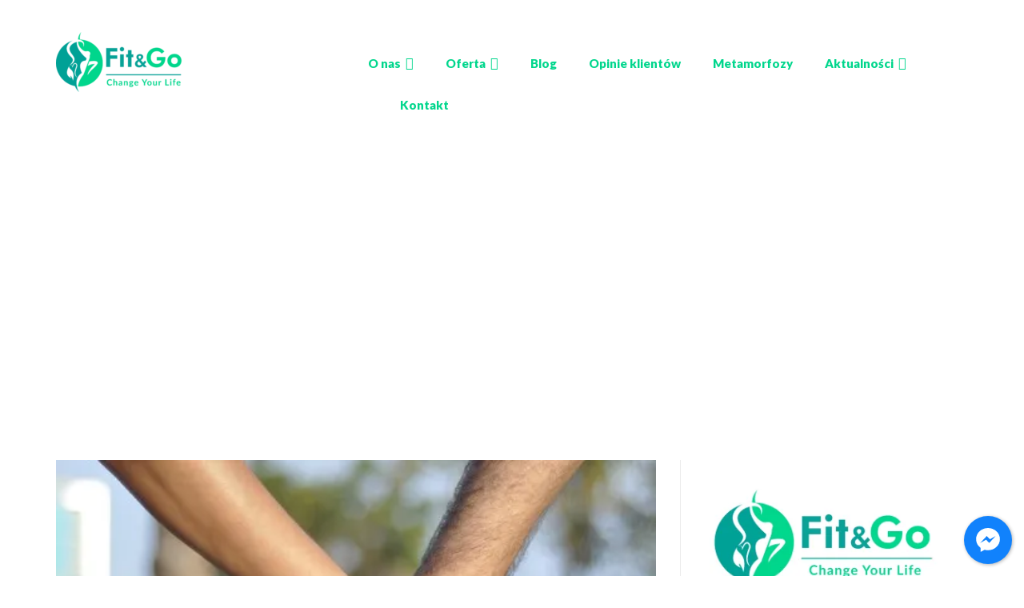

--- FILE ---
content_type: text/html; charset=UTF-8
request_url: https://fit-go.pl/przyczyny-nieplodnosci-cz-1/
body_size: 17976
content:

<!DOCTYPE html>
<html lang="pl-PL" prefix="og: http://ogp.me/ns#">
<!-- Facebook Pixel Code -->
<script>
  !function(f,b,e,v,n,t,s)
  {if(f.fbq)return;n=f.fbq=function(){n.callMethod?
  n.callMethod.apply(n,arguments):n.queue.push(arguments)};
  if(!f._fbq)f._fbq=n;n.push=n;n.loaded=!0;n.version='2.0';
  n.queue=[];t=b.createElement(e);t.async=!0;
  t.src=v;s=b.getElementsByTagName(e)[0];
  s.parentNode.insertBefore(t,s)}(window, document,'script',
  'https://connect.facebook.net/en_US/fbevents.js');
  fbq('init', '1946842485634064');
  fbq('track', 'PageView');
</script>
<noscript><img height="1" width="1" style="display:none"
  src="https://www.facebook.com/tr?id=1946842485634064&ev=PageView&noscript=1"
/></noscript>
<!-- End Facebook Pixel Code -->

<head>
	<meta charset="UTF-8" />
	<meta name="viewport" content="width=device-width, initial-scale=1, maximum-scale=1, user-scalable=no">
	
<!-- Search Engine Optimization by Rank Math - https://s.rankmath.com/home -->
<title>Przyczyny niepłodności cz.1</title>
<meta name="description" content="Czy wiesz, jakie są przyczyny niepłodności? Czy mimo starań, nie możesz zajść w upragnioną ciążę? W tym artykule opisuję podstawowe przyczyny niepłodności."/>
<meta name="robots" content="index,follow"/>
<link rel="canonical" href="https://fit-go.pl/przyczyny-nieplodnosci-cz-1/" />
<meta property="og:locale" content="pl_PL">
<meta property="og:type" content="article">
<meta property="og:title" content="Przyczyny niepłodności cz.1">
<meta property="og:description" content="Czy wiesz, jakie są przyczyny niepłodności? Czy mimo starań, nie możesz zajść w upragnioną ciążę? W tym artykule opisuję podstawowe przyczyny niepłodności.">
<meta property="og:url" content="https://fit-go.pl/przyczyny-nieplodnosci-cz-1/">
<meta property="og:site_name" content="Chcesz być zdrowsza? Chcesz czuć się lepiej?">
<meta property="article:publisher" content="https://www.facebook.com/FitGo-569234113152386/">
<meta property="article:section" content="Uncategorized">
<meta property="og:updated_time" content="2017-10-19T19:12:18+00:00">
<meta property="og:image" content="https://i2.wp.com/fit-go.pl/wp-content/uploads/2017/10/dzidzius-para.jpg">
<meta property="og:image:secure_url" content="https://i2.wp.com/fit-go.pl/wp-content/uploads/2017/10/dzidzius-para.jpg">
<meta property="og:image:width" content="478">
<meta property="og:image:height" content="720">
<meta property="og:image:alt" content="przyczyny niepłodności">
<meta property="og:image:type" content="image/jpeg">
<meta name="twitter:card" content="summary_large_image">
<meta name="twitter:title" content="Przyczyny niepłodności cz.1">
<meta name="twitter:description" content="Czy wiesz, jakie są przyczyny niepłodności? Czy mimo starań, nie możesz zajść w upragnioną ciążę? W tym artykule opisuję podstawowe przyczyny niepłodności.">
<meta name="twitter:image" content="https://i2.wp.com/fit-go.pl/wp-content/uploads/2017/10/dzidzius-para.jpg">
<script type="application/ld+json">[{"@context":"https:\/\/schema.org","@type":"WebSite","@id":"https:\/\/fit-go.pl\/#website","url":"https:\/\/fit-go.pl","name":"Fit&Go \u2013\u00a0Chcesz by\u0107 zdrowsza? Chcesz czu\u0107 si\u0119 lepiej?","potentialAction":{"@type":"SearchAction","target":"https:\/\/fit-go.pl\/?s={search_term_string}","query-input":"required name=search_term_string"}}]</script>
<!-- /Rank Math WordPress SEO plugin -->

<link rel='dns-prefetch' href='//s0.wp.com' />
<link rel='dns-prefetch' href='//fonts.googleapis.com' />
<link rel='dns-prefetch' href='//s.w.org' />
<link rel="alternate" type="application/rss+xml" title="Chcesz być zdrowsza? Chcesz czuć się lepiej? &raquo; Kanał z wpisami" href="https://fit-go.pl/feed/" />
<link rel="alternate" type="application/rss+xml" title="Chcesz być zdrowsza? Chcesz czuć się lepiej? &raquo; Kanał z komentarzami" href="https://fit-go.pl/comments/feed/" />
<link rel="alternate" type="application/rss+xml" title="Chcesz być zdrowsza? Chcesz czuć się lepiej? &raquo; Przyczyny niepłodności cz.1 Kanał z komentarzami" href="https://fit-go.pl/przyczyny-nieplodnosci-cz-1/feed/" />
<!-- This site uses the Google Analytics by MonsterInsights plugin v7.5.0 - Using Analytics tracking - https://www.monsterinsights.com/ -->
<script type="text/javascript" data-cfasync="false">
	var mi_version         = '7.5.0';
	var mi_track_user      = true;
	var mi_no_track_reason = '';
	
	var disableStr = 'ga-disable-UA-102564632-1';

	/* Function to detect opted out users */
	function __gaTrackerIsOptedOut() {
		return document.cookie.indexOf(disableStr + '=true') > -1;
	}

	/* Disable tracking if the opt-out cookie exists. */
	if ( __gaTrackerIsOptedOut() ) {
		window[disableStr] = true;
	}

	/* Opt-out function */
	function __gaTrackerOptout() {
	  document.cookie = disableStr + '=true; expires=Thu, 31 Dec 2099 23:59:59 UTC; path=/';
	  window[disableStr] = true;
	}
	
	if ( mi_track_user ) {
		(function(i,s,o,g,r,a,m){i['GoogleAnalyticsObject']=r;i[r]=i[r]||function(){
			(i[r].q=i[r].q||[]).push(arguments)},i[r].l=1*new Date();a=s.createElement(o),
			m=s.getElementsByTagName(o)[0];a.async=1;a.src=g;m.parentNode.insertBefore(a,m)
		})(window,document,'script','//www.google-analytics.com/analytics.js','__gaTracker');

		__gaTracker('create', 'UA-102564632-1', 'auto');
		__gaTracker('set', 'forceSSL', true);
		__gaTracker('require', 'displayfeatures');
		__gaTracker('require', 'linkid', 'linkid.js');
		__gaTracker('send','pageview');
	} else {
		console.log( "" );
		(function() {
			/* https://developers.google.com/analytics/devguides/collection/analyticsjs/ */
			var noopfn = function() {
				return null;
			};
			var noopnullfn = function() {
				return null;
			};
			var Tracker = function() {
				return null;
			};
			var p = Tracker.prototype;
			p.get = noopfn;
			p.set = noopfn;
			p.send = noopfn;
			var __gaTracker = function() {
				var len = arguments.length;
				if ( len === 0 ) {
					return;
				}
				var f = arguments[len-1];
				if ( typeof f !== 'object' || f === null || typeof f.hitCallback !== 'function' ) {
					console.log( 'Not running function __gaTracker(' + arguments[0] + " ....) because you are not being tracked. " + mi_no_track_reason );
					return;
				}
				try {
					f.hitCallback();
				} catch (ex) {

				}
			};
			__gaTracker.create = function() {
				return new Tracker();
			};
			__gaTracker.getByName = noopnullfn;
			__gaTracker.getAll = function() {
				return [];
			};
			__gaTracker.remove = noopfn;
			window['__gaTracker'] = __gaTracker;
					})();
		}
</script>
<!-- / Google Analytics by MonsterInsights -->
		<script type="text/javascript">
			window._wpemojiSettings = {"baseUrl":"https:\/\/s.w.org\/images\/core\/emoji\/2.3\/72x72\/","ext":".png","svgUrl":"https:\/\/s.w.org\/images\/core\/emoji\/2.3\/svg\/","svgExt":".svg","source":{"concatemoji":"https:\/\/fit-go.pl\/wp-includes\/js\/wp-emoji-release.min.js?ver=4.8"}};
			!function(a,b,c){function d(a){var b,c,d,e,f=String.fromCharCode;if(!k||!k.fillText)return!1;switch(k.clearRect(0,0,j.width,j.height),k.textBaseline="top",k.font="600 32px Arial",a){case"flag":return k.fillText(f(55356,56826,55356,56819),0,0),b=j.toDataURL(),k.clearRect(0,0,j.width,j.height),k.fillText(f(55356,56826,8203,55356,56819),0,0),c=j.toDataURL(),b===c&&(k.clearRect(0,0,j.width,j.height),k.fillText(f(55356,57332,56128,56423,56128,56418,56128,56421,56128,56430,56128,56423,56128,56447),0,0),b=j.toDataURL(),k.clearRect(0,0,j.width,j.height),k.fillText(f(55356,57332,8203,56128,56423,8203,56128,56418,8203,56128,56421,8203,56128,56430,8203,56128,56423,8203,56128,56447),0,0),c=j.toDataURL(),b!==c);case"emoji4":return k.fillText(f(55358,56794,8205,9794,65039),0,0),d=j.toDataURL(),k.clearRect(0,0,j.width,j.height),k.fillText(f(55358,56794,8203,9794,65039),0,0),e=j.toDataURL(),d!==e}return!1}function e(a){var c=b.createElement("script");c.src=a,c.defer=c.type="text/javascript",b.getElementsByTagName("head")[0].appendChild(c)}var f,g,h,i,j=b.createElement("canvas"),k=j.getContext&&j.getContext("2d");for(i=Array("flag","emoji4"),c.supports={everything:!0,everythingExceptFlag:!0},h=0;h<i.length;h++)c.supports[i[h]]=d(i[h]),c.supports.everything=c.supports.everything&&c.supports[i[h]],"flag"!==i[h]&&(c.supports.everythingExceptFlag=c.supports.everythingExceptFlag&&c.supports[i[h]]);c.supports.everythingExceptFlag=c.supports.everythingExceptFlag&&!c.supports.flag,c.DOMReady=!1,c.readyCallback=function(){c.DOMReady=!0},c.supports.everything||(g=function(){c.readyCallback()},b.addEventListener?(b.addEventListener("DOMContentLoaded",g,!1),a.addEventListener("load",g,!1)):(a.attachEvent("onload",g),b.attachEvent("onreadystatechange",function(){"complete"===b.readyState&&c.readyCallback()})),f=c.source||{},f.concatemoji?e(f.concatemoji):f.wpemoji&&f.twemoji&&(e(f.twemoji),e(f.wpemoji)))}(window,document,window._wpemojiSettings);
		</script>
		<style type="text/css">
img.wp-smiley,
img.emoji {
	display: inline !important;
	border: none !important;
	box-shadow: none !important;
	height: 1em !important;
	width: 1em !important;
	margin: 0 .07em !important;
	vertical-align: -0.1em !important;
	background: none !important;
	padding: 0 !important;
}
</style>
<link rel='stylesheet' id='simple-payments-css'  href='https://fit-go.pl/wp-content/plugins/jetpack/modules/simple-payments/simple-payments.css?ver=4.8' type='text/css' media='all' />
<link rel='stylesheet' id='contact-form-7-css'  href='https://fit-go.pl/wp-content/plugins/contact-form-7/includes/css/styles.css?ver=4.9' type='text/css' media='all' />
<link rel='stylesheet' id='cresta-facebook-messenger-front-style-css'  href='https://fit-go.pl/wp-content/plugins/cresta-facebook-messenger/css/cresta-facebook-messenger-front-css.css?ver=1.1.5' type='text/css' media='all' />
<link rel='stylesheet' id='responsive-lightbox-swipebox-css'  href='https://fit-go.pl/wp-content/plugins/responsive-lightbox/assets/swipebox/css/swipebox.min.css?ver=2.1.0' type='text/css' media='all' />
<link rel='stylesheet' id='woocommerce-layout-css'  href='https://fit-go.pl/wp-content/plugins/woocommerce/assets/css/woocommerce-layout.css?ver=3.5.7' type='text/css' media='all' />
<link rel='stylesheet' id='woocommerce-smallscreen-css'  href='https://fit-go.pl/wp-content/plugins/woocommerce/assets/css/woocommerce-smallscreen.css?ver=3.5.7' type='text/css' media='only screen and (max-width: 768px)' />
<link rel='stylesheet' id='woocommerce-general-css'  href='https://fit-go.pl/wp-content/plugins/woocommerce/assets/css/woocommerce.css?ver=3.5.7' type='text/css' media='all' />
<style id='woocommerce-inline-inline-css' type='text/css'>
.woocommerce form .form-row .required { visibility: visible; }
</style>
<link rel='stylesheet' id='illdy-google-fonts-css'  href='https://fonts.googleapis.com/css?family=Source+Sans+Pro:400,900,700,300,300italic|Lato:300,400,700,900|Poppins:300,400,500,600,700' type='text/css' media='all' />
<link rel='stylesheet' id='bootstrap-css'  href='https://fit-go.pl/wp-content/themes/illdy/layout/css/bootstrap.min.css?ver=3.3.6' type='text/css' media='all' />
<link rel='stylesheet' id='bootstrap-theme-css'  href='https://fit-go.pl/wp-content/themes/illdy/layout/css/bootstrap-theme.min.css?ver=3.3.6' type='text/css' media='all' />
<link rel='stylesheet' id='font-awesome-css'  href='https://fit-go.pl/wp-content/plugins/elementor/assets/lib/font-awesome/css/font-awesome.min.css?ver=4.7.0' type='text/css' media='all' />
<link rel='stylesheet' id='owl-carousel-css'  href='https://fit-go.pl/wp-content/themes/illdy/layout/css/owl-carousel.min.css?ver=2.0.0' type='text/css' media='all' />
<link rel='stylesheet' id='illdy-main-css'  href='https://fit-go.pl/wp-content/themes/illdy/layout/css/main.css?ver=4.8' type='text/css' media='all' />
<style id='illdy-main-inline-css' type='text/css'>

				#header .top-header .header-logo:hover,
				#header .top-header .header-navigation ul li.menu-item-has-children .sub-menu li:hover > a,
				#latest-news .section-content .post .post-title:hover,
				#latest-news .section-content .post .post-button,
				#contact-us .section-content .contact-us-box .box-left,
				.recentcomments > a,
				#blog .blog-post .blog-post-title:hover,
				#blog .blog-post .blog-post-meta .post-meta-author,
				#blog .blog-post .blog-post-meta .post-meta-author .fa,
				#blog .blog-post .blog-post-meta .post-meta-time .fa,
				#blog .blog-post .blog-post-meta .post-meta-categories .fa,
				#blog .blog-post .blog-post-meta .post-meta-comments .fa,
				#blog .blog-post .blog-post-author h4,
				.widget table td#prev a,
				.widget table td#next a,
				.widget .widget-recent-post .recent-post-button,
				span.rss-date:before,
				.post-date:before,
				.blog-post-related-articles .related-post:hover .related-post-title,
				#comments #comments-list ul.comments .comment .url,
				#comments #comments-list ul.comments .comment .comment-reply-link,
				#header .bottom-header span.span-dot,
				#header .top-header .header-navigation ul li:hover a,
				input[type=submit] { color: #07a297; }
				#header .top-header .header-navigation ul li.menu-item-has-children .sub-menu li:hover > a { border-color: #07a297; }
				#header .bottom-header .header-button-two,
				#comments #respond .comment-form #input-submit,
				#latest-news .latest-news-button,
				#contact-us .section-content .wpcf7-form p .wpcf7-submit,
				#blog .blog-post .blog-post-button,
				.widget table caption,
				.widget table#wp-calendar tbody tr td a { background-color: #07a297; }
				@media only screen and (max-width: 992px) { .header-front-page nav ul.sub-menu { background-color: #07a297; } }
				a:hover,
				a:focus,
				#latest-news .section-content .post .post-button:hover,
				#latest-news .section-content .post .post-button:focus,
				.recentcomments a:hover,
				.widget:not(.widget_rss):not(.widget_recent_comments):not(.widget_recent_entries) ul li:hover:before,
				.widget:not(.widget_recent_comments) ul li:hover > a,
				.widget.widget_recent_comments ul li a:hover,
				.widget table td#prev a:hover:before,
				.widget table td#next a:hover:before,
				.widget table td#prev a:focus:before,
				.widget table td#next a:focus:before,
				.widget_categories ul li:hover,
				.widget_archive ul li:hover { color: #00d68c; }
				#testimonials .section-content .testimonials-carousel .carousel-testimonial .testimonial-content,
				.widget table#wp-calendar tbody tr td a:hover,
				#comments #respond .comment-form #input-submit:hover,
				input[type=submit]:hover,
				#latest-news .latest-news-button:hover,
				#contact-us .section-content .wpcf7-form p .wpcf7-submit:hover,
				#header .bottom-header .header-button-two:hover,
				#blog .blog-post .blog-post-button:hover { background-color: #00d68c; }
				#testimonials .section-content .testimonials-carousel .carousel-testimonial .testimonial-content:after  { border-color: #00d68c transparent transparent transparent; }
				input:focus,
				input:hover,
				textarea:focus,
				textarea:hover { border-color: #00d68c; }
				.front-page-section .section-header .section-description,
				#header .top-header .header-navigation ul li.menu-item-has-children .sub-menu li a,
				#services .section-content .service .service-entry,
				#latest-news .section-content .post .post-entry,
				#team .section-content .person .person-content p,
				#contact-us .section-content .contact-us-box .box-right span,
				#contact-us .section-content .contact-us-box .box-right span a,
				#contact-us .section-content .contact-us-social a,
				#contact-us .section-content .wpcf7-form p .wpcf7-text,
				#footer .copyright,
				#footer .copyright a,
				.widget table tbody,
				input,
				textarea,
				.markup-format h1, 
				.markup-format h2, 
				.markup-format h3, 
				.markup-format h4, 
				.markup-format h5, 
				.markup-format h6,
				body { color: #000000; }
				#contact-us .section-content .wpcf7-form p .wpcf7-text::-webkit-input-placeholder,
				#contact-us .section-content .wpcf7-form p .wpcf7-text::-moz-placeholder,
				#contact-us .section-content .wpcf7-form p .wpcf7-text:-ms-input-placeholder,
				#contact-us .section-content .wpcf7-form p .wpcf7-text:-moz-placeholder,
				#contact-us .section-content .wpcf7-form p .wpcf7-textarea,
				#contact-us .section-content .wpcf7-form p .wpcf7-textarea::-webkit-input-placeholder,
				#contact-us .section-content .wpcf7-form p .wpcf7-textarea::-moz-placeholder,
				#contact-us .section-content .wpcf7-form p .wpcf7-textarea:-ms-input-placeholder,
				#contact-us .section-content .wpcf7-form p .wpcf7-textarea:-moz-placeholder{ color: #000000; }
				.front-page-section .section-header h3,
				#latest-news .section-content .post .post-button:active,
				#blog .blog-post .blog-post-title,
				.widget table thead th,
				#team .section-content .person .person-content h6,
				.widget_rss cite,
				.illdy_home_parallax h3 { color: #000000; }
			
</style>
<link rel='stylesheet' id='illdy-custom-css'  href='https://fit-go.pl/wp-content/themes/illdy/layout/css/custom.min.css?ver=4.8' type='text/css' media='all' />
<link rel='stylesheet' id='illdy-style-css'  href='https://fit-go.pl/wp-content/themes/illdy/style.css?ver=1.0.16' type='text/css' media='all' />
<link rel='stylesheet' id='elementor-icons-css'  href='https://fit-go.pl/wp-content/plugins/elementor/assets/lib/eicons/css/elementor-icons.min.css?ver=4.3.0' type='text/css' media='all' />
<link rel='stylesheet' id='elementor-animations-css'  href='https://fit-go.pl/wp-content/plugins/elementor/assets/lib/animations/animations.min.css?ver=2.5.11' type='text/css' media='all' />
<link rel='stylesheet' id='elementor-frontend-css'  href='https://fit-go.pl/wp-content/plugins/elementor/assets/css/frontend.min.css?ver=2.5.11' type='text/css' media='all' />
<link rel='stylesheet' id='elementor-pro-css'  href='https://fit-go.pl/wp-content/plugins/elementor-pro/assets/css/frontend.min.css?ver=2.5.4' type='text/css' media='all' />
<link rel='stylesheet' id='uael-frontend-css'  href='https://fit-go.pl/wp-content/plugins/ultimate-elementor/assets/min-css/uael-frontend.min.css?ver=1.10.2' type='text/css' media='all' />
<link rel='stylesheet' id='uael-woocommerce-css'  href='https://fit-go.pl/wp-content/plugins/ultimate-elementor/assets/min-css/uael-woocommerce.min.css?ver=1.10.2' type='text/css' media='all' />
<link rel='stylesheet' id='elementor-global-css'  href='https://fit-go.pl/wp-content/uploads/elementor/css/global.css?ver=1554393364' type='text/css' media='all' />
<link rel='stylesheet' id='elementor-post-970-css'  href='https://fit-go.pl/wp-content/uploads/elementor/css/post-970.css?ver=1554393364' type='text/css' media='all' />
<link rel='stylesheet' id='social-logos-css'  href='https://fit-go.pl/wp-content/plugins/jetpack/_inc/social-logos/social-logos.min.css?ver=1' type='text/css' media='all' />
<!--[if lte IE 8]>
<link rel='stylesheet' id='jetpack-carousel-ie8fix-css'  href='https://fit-go.pl/wp-content/plugins/jetpack/modules/carousel/jetpack-carousel-ie8fix.css?ver=20121024' type='text/css' media='all' />
<![endif]-->
<link rel='stylesheet' id='google-fonts-1-css'  href='https://fonts.googleapis.com/css?family=Poppins%3A100%2C100italic%2C200%2C200italic%2C300%2C300italic%2C400%2C400italic%2C500%2C500italic%2C600%2C600italic%2C700%2C700italic%2C800%2C800italic%2C900%2C900italic%7CLato%3A100%2C100italic%2C200%2C200italic%2C300%2C300italic%2C400%2C400italic%2C500%2C500italic%2C600%2C600italic%2C700%2C700italic%2C800%2C800italic%2C900%2C900italic&#038;subset=latin-ext&#038;ver=4.8' type='text/css' media='all' />
<link rel='stylesheet' id='open-sans-css'  href='https://fonts.googleapis.com/css?family=Open+Sans%3A300italic%2C400italic%2C600italic%2C300%2C400%2C600&#038;subset=latin%2Clatin-ext&#038;ver=4.8' type='text/css' media='all' />
<link rel='stylesheet' id='jetpack_css-css'  href='https://fit-go.pl/wp-content/plugins/jetpack/css/jetpack.css?ver=5.2.1' type='text/css' media='all' />
<script>if (document.location.protocol != "https:") {document.location = document.URL.replace(/^http:/i, "https:");}</script><script type='text/javascript'>
/* <![CDATA[ */
var uael_script = {"post_loader":"https:\/\/fit-go.pl\/wp-content\/plugins\/ultimate-elementor\/assets\/img\/post-loader.gif","url":"https:\/\/fit-go.pl\/wp-admin\/admin-ajax.php","search_str":"Search:"};
var uael = {"ajax_url":"https:\/\/fit-go.pl\/wp-admin\/admin-ajax.php","is_cart":"","is_single_product":"","view_cart":"View cart","cart_url":"https:\/\/fit-go.pl\/koszyk\/"};
/* ]]> */
</script>
<script type='text/javascript' src='https://fit-go.pl/wp-includes/js/jquery/jquery.js?ver=1.12.4'></script>
<script type='text/javascript' src='https://fit-go.pl/wp-includes/js/jquery/jquery-migrate.min.js?ver=1.4.1'></script>
<script type='text/javascript'>
/* <![CDATA[ */
var related_posts_js_options = {"post_heading":"h4"};
/* ]]> */
</script>
<script type='text/javascript' src='https://fit-go.pl/wp-content/plugins/jetpack/modules/related-posts/related-posts.js?ver=20150408'></script>
<script type='text/javascript'>
/* <![CDATA[ */
var monsterinsights_frontend = {"js_events_tracking":"true","download_extensions":"doc,exe,js,pdf,ppt,tgz,zip,xls","inbound_paths":"[]","home_url":"https:\/\/fit-go.pl","hash_tracking":"false"};
/* ]]> */
</script>
<script type='text/javascript' src='https://fit-go.pl/wp-content/plugins/google-analytics-for-wordpress/assets/js/frontend.min.js?ver=7.5.0'></script>
<script type='text/javascript' src='https://fit-go.pl/wp-content/plugins/responsive-lightbox/assets/swipebox/js/jquery.swipebox.min.js?ver=2.1.0'></script>
<script type='text/javascript' src='https://fit-go.pl/wp-content/plugins/responsive-lightbox/assets/infinitescroll/infinite-scroll.pkgd.min.js?ver=4.8'></script>
<script type='text/javascript'>
/* <![CDATA[ */
var rlArgs = {"script":"swipebox","selector":"lightbox","customEvents":"","activeGalleries":"1","animation":"1","hideCloseButtonOnMobile":"0","removeBarsOnMobile":"0","hideBars":"1","hideBarsDelay":"5000","videoMaxWidth":"1080","useSVG":"1","loopAtEnd":"0","woocommerce_gallery":"0","ajaxurl":"https:\/\/fit-go.pl\/wp-admin\/admin-ajax.php","nonce":"41a1f6f3f1"};
/* ]]> */
</script>
<script type='text/javascript' src='https://fit-go.pl/wp-content/plugins/responsive-lightbox/js/front.js?ver=2.1.0'></script>
<script type='text/javascript' src='https://fit-go.pl/wp-content/plugins/jetpack/_inc/spin.js?ver=1.3'></script>
<script type='text/javascript' src='https://fit-go.pl/wp-content/plugins/jetpack/_inc/jquery.spin.js?ver=1.3'></script>
<link rel='https://api.w.org/' href='https://fit-go.pl/wp-json/' />
<link rel="EditURI" type="application/rsd+xml" title="RSD" href="https://fit-go.pl/xmlrpc.php?rsd" />
<link rel="wlwmanifest" type="application/wlwmanifest+xml" href="https://fit-go.pl/wp-includes/wlwmanifest.xml" /> 
<meta name="generator" content="WordPress 4.8" />
<link rel='shortlink' href='https://wp.me/p8Ydv5-7e' />
<link rel="alternate" type="application/json+oembed" href="https://fit-go.pl/wp-json/oembed/1.0/embed?url=https%3A%2F%2Ffit-go.pl%2Fprzyczyny-nieplodnosci-cz-1%2F" />
<link rel="alternate" type="text/xml+oembed" href="https://fit-go.pl/wp-json/oembed/1.0/embed?url=https%3A%2F%2Ffit-go.pl%2Fprzyczyny-nieplodnosci-cz-1%2F&#038;format=xml" />
<style type='text/css'>.cresta-facebook-messenger-box, .cresta-facebook-messenger-button {z-index:1000}.cresta-facebook-messenger-container, .cresta-facebook-messenger-container-button {z-index:999}.cresta-facebook-messenger-overlay {z-index:998}</style>
<link rel='dns-prefetch' href='//v0.wordpress.com'>
<link rel='dns-prefetch' href='//i0.wp.com'>
<link rel='dns-prefetch' href='//i1.wp.com'>
<link rel='dns-prefetch' href='//i2.wp.com'>
<style type='text/css'>img#wpstats{display:none}</style><style type="text/css">.pace .pace-progress {background-color: #00d68c; color: #00d68c;}.pace .pace-activity {box-shadow: inset 0 0 0 2px #00d68c, inset 0 0 0 7px #ffffff;}.pace-overlay {background-color: #ffffff;}</style>	<noscript><style>.woocommerce-product-gallery{ opacity: 1 !important; }</style></noscript>
	<link rel="icon" href="https://i2.wp.com/fit-go.pl/wp-content/uploads/2019/03/cropped-fitgo-logo01.png?fit=32%2C32&#038;ssl=1" sizes="32x32" />
<link rel="icon" href="https://i2.wp.com/fit-go.pl/wp-content/uploads/2019/03/cropped-fitgo-logo01.png?fit=75%2C75&#038;ssl=1" sizes="192x192" />
<link rel="apple-touch-icon-precomposed" href="https://i2.wp.com/fit-go.pl/wp-content/uploads/2019/03/cropped-fitgo-logo01.png?fit=75%2C75&#038;ssl=1" />
<meta name="msapplication-TileImage" content="https://i2.wp.com/fit-go.pl/wp-content/uploads/2019/03/cropped-fitgo-logo01.png?fit=75%2C75&#038;ssl=1" />

        <style type="text/css" id="illdy-about-section-css">#header.header-front-page {background-image: url(https://fit-go.pl/wp-content/uploads/2018/10/fit-go-strona-glowna-jablka-2.jpg) !important;}#header.header-front-page {background-size: cover !important;}#header.header-front-page {background-color: #ffffff;}#header.header-front-page .bottom-header .header-button-one {border-color: #ffffff;}#header.header-front-page .bottom-header .header-button-two {background-color: #150056;}#header.header-front-page .bottom-header .header-button-two:hover {background-color: #00a196;}#header.header-front-page .bottom-header span.span-dot {color: #f2eab8;}</style>
        <style type="text/css" id="illdy-latestnews-section-css">#latest-news {background-color: #bbbab0;}#latest-news .latest-news-button {background-color: #07a297;}#latest-news .latest-news-button:hover {background-color: #00d68c;}#latest-news .section-content .post .post-button {color: #07a297;}#latest-news .section-content .post .post-button:hover {color: #00d68c;}</style>
        <style type="text/css" id="illdy-fullwidth-section-css"></style>
        <style type="text/css" id="illdy-about-section-css"></style>
        <style type="text/css" id="illdy-projects-section-css">#projects {background-image: url(https://fit-go.pl/wp-content/themes/illdy/layout/images/front-page/pattern.png) !important;}#projects {background-size: auto !important;}#projects {background-repeat: repeat !important;}</style>
        <style type="text/css" id="illdy-services-section-css"></style>
        <style type="text/css" id="illdy-team-section-css">#team {background-image: url(https://fit-go.pl/wp-content/themes/illdy/layout/images/front-page/pattern.png) !important;}#team {background-size: auto !important;}#team {background-repeat: repeat !important;}</style>
        <style type="text/css" id="illdy-testimonials-section-css">#testimonials {background-image: url(https://fit-go.pl/wp-content/uploads/2017/06/rekomendacje.png) !important;}#testimonials .section-content .testimonials-carousel .carousel-testimonial .testimonial-content {background-color: #00d68c;}#testimonials .section-content .testimonials-carousel .carousel-testimonial .testimonial-content:after {border-color: #00d68c transparent transparent transparent;}</style>

    			<style type="text/css" id="wp-custom-css">
				/*
Tutaj możesz dodać własny CSS.

Naciśnij ikonkę pomocy, żeby dowiedzieć się więcej.
*/

.haslo {
font-size: 2.5em;
color: #ffffff;
}

h1 {
font-size: 2rem;
color: #07a297;
}

h2 {
font-size: 2.3rem;
line-height: 2.5rem;
color: #07a297;
}


#footer {
color: #FFFFFF;
background: #07a297;
}

h1, h2, h3, h4 {
margin-bottom: 1.3rem;
line-height: 3rem;
}

h3 {
line-height: 5rem;
}

p {
font-size: 1.8rem;
line-height: 2.8rem;
}

.bialy {
color: #FFFFFF;
}

.zielony {
    text-decoration: none;
    color: #07a297;
}

#header .top-header .header-navigation ul li a {
color: #00d68c;
font-size: 2rem;
font-weight: 800;
}

.fa {
background: #07a297;
}

#about .fa {
background: #ffffff;
}

#blog .fa {
background: #ffffff;
}

@media only screen and (max-width: 767px) {
#header .bottom-header h2 {
    font-size: 28px;
	line-height: 30px;
}
}

#header .bottom-header .section-description {
font-size: 2.3rem;}


#header .top-header .header-navigation ul li a {
font-size: 1.5rem;
}

h1, h2, h3, h4, h5, h6 {
    font-family: "Lato";
}

.widget ul li a {
	color: #ffffff;
}

blockquote {
	font-size:20px;
	font-weight:400;
	text-align:center;
}

.markup-format cite {
	color: #00d68c;
	font-size: 18px;
	font-style: italic;
}

blockquote cite:before {
content: "\2014 \2009";
}

@media only screen and (max-width: 767px) {
#header .bottom-header h1 {
    font-size: 1.8em;
	line-height: 1.5em;
}
}

@media only screen and (max-width: 767px) {
#header .bottom-header h1 {
    font-size: 1.8em;
	line-height: 1.5em;
}
}			</style>
		</head>
<body data-rsssl=1 class="post-template-default single single-post postid-448 single-format-standard wp-custom-logo woocommerce-no-js elementor-default">
<header id="header" class="header-blog" style="background-image: url(https://fit-go.pl/wp-content/uploads/2018/06/cover-3.jpg);">
	<div class="top-header">
		<div class="container">
			<div class="row">
				<div class="col-sm-4 col-xs-8">

											<a href="https://fit-go.pl"><img src="https://i0.wp.com/fit-go.pl/wp-content/uploads/2018/07/cropped-fitgo-logo01.png?fit=162%2C75&#038;ssl=1" /></a>					
				</div><!--/.col-sm-2-->
				<div class="col-sm-8 col-xs-4">
					<nav class="header-navigation">
					<ul id="menu-menu-1" class="clearfix"><li id="menu-item-361" class="menu-item menu-item-type-post_type menu-item-object-page menu-item-has-children menu-item-361"><a href="https://fit-go.pl/nasz-zespol/">O nas</a>
<ul  class="sub-menu">
	<li id="menu-item-638" class="menu-item menu-item-type-post_type menu-item-object-page menu-item-638"><a href="https://fit-go.pl/joanna-gacyk/">Joanna Gacyk</a></li>
	<li id="menu-item-682" class="menu-item menu-item-type-post_type menu-item-object-page menu-item-682"><a href="https://fit-go.pl/tomasz-gacyk/">Tomasz Gacyk</a></li>
	<li id="menu-item-753" class="menu-item menu-item-type-post_type menu-item-object-page menu-item-753"><a href="https://fit-go.pl/dlaczego-my/">Dlaczego MY?</a></li>
	<li id="menu-item-927" class="menu-item menu-item-type-post_type menu-item-object-page menu-item-927"><a href="https://fit-go.pl/galeria/">Galeria zdjęć</a></li>
</ul>
</li>
<li id="menu-item-635" class="menu-item menu-item-type-post_type menu-item-object-page menu-item-has-children menu-item-635"><a href="https://fit-go.pl/oferta/">Oferta</a>
<ul  class="sub-menu">
	<li id="menu-item-636" class="menu-item menu-item-type-post_type menu-item-object-page menu-item-636"><a href="https://fit-go.pl/pomoc-zywieniowa-nieplodnosci/">Program ,,Przed poczęciem”.</a></li>
	<li id="menu-item-643" class="menu-item menu-item-type-post_type menu-item-object-page menu-item-643"><a href="https://fit-go.pl/pomoc-dietetyczna/">Pomoc dietetyczna</a></li>
	<li id="menu-item-648" class="menu-item menu-item-type-post_type menu-item-object-page menu-item-648"><a href="https://fit-go.pl/ajurweda/">Ajurweda</a></li>
	<li id="menu-item-654" class="menu-item menu-item-type-post_type menu-item-object-page menu-item-654"><a href="https://fit-go.pl/joga/">JOGA</a></li>
	<li id="menu-item-659" class="menu-item menu-item-type-post_type menu-item-object-page menu-item-659"><a href="https://fit-go.pl/trening/">Trening</a></li>
	<li id="menu-item-662" class="menu-item menu-item-type-post_type menu-item-object-page menu-item-662"><a href="https://fit-go.pl/akademia-malucha/">Akademia Malucha</a></li>
	<li id="menu-item-663" class="menu-item menu-item-type-custom menu-item-object-custom menu-item-663"><a href="https://fit-go.pl/wyjazdy-z-gacykami/">Wyjazdy z Gacykami</a></li>
	<li id="menu-item-1081" class="menu-item menu-item-type-post_type menu-item-object-product menu-item-1081"><a href="https://fit-go.pl/hashimoto-jak-nie-zwariowac-e-book/">E-book: Hashimoto – jak nie zwariować?</a></li>
</ul>
</li>
<li id="menu-item-35" class="menu-item menu-item-type-post_type menu-item-object-page current_page_parent menu-item-35"><a href="https://fit-go.pl/blog/">Blog</a></li>
<li id="menu-item-668" class="menu-item menu-item-type-post_type menu-item-object-page menu-item-668"><a href="https://fit-go.pl/opinie-klientow/">Opinie klientów</a></li>
<li id="menu-item-229" class="menu-item menu-item-type-custom menu-item-object-custom menu-item-229"><a href="https://fit-go.pl/metamorfozy/">Metamorfozy</a></li>
<li id="menu-item-293" class="menu-item menu-item-type-post_type menu-item-object-page menu-item-has-children menu-item-293"><a href="https://fit-go.pl/aktualnosci/">Aktualności</a>
<ul  class="sub-menu">
	<li id="menu-item-606" class="menu-item menu-item-type-post_type menu-item-object-page menu-item-606"><a href="https://fit-go.pl/zajecia-wakacyjne-dla-dzieci/">ZAJĘCIA WAKACYJNE DLA DZIECI !!!</a></li>
</ul>
</li>
<li id="menu-item-167" class="menu-item menu-item-type-post_type menu-item-object-page menu-item-167"><a href="https://fit-go.pl/kontakt/">Kontakt</a></li>
</ul>					</nav>
					<button class="open-responsive-menu"><i class="fa fa-bars"></i></button>
				</div><!--/.col-sm-10-->
			</div><!--/.row-->
		</div><!--/.container-->
	</div><!--/.top-header-->
	<nav class="responsive-menu">
		<ul>
			<li class="menu-item menu-item-type-post_type menu-item-object-page menu-item-has-children menu-item-361"><a href="https://fit-go.pl/nasz-zespol/">O nas</a>
<ul  class="sub-menu">
	<li class="menu-item menu-item-type-post_type menu-item-object-page menu-item-638"><a href="https://fit-go.pl/joanna-gacyk/">Joanna Gacyk</a></li>
	<li class="menu-item menu-item-type-post_type menu-item-object-page menu-item-682"><a href="https://fit-go.pl/tomasz-gacyk/">Tomasz Gacyk</a></li>
	<li class="menu-item menu-item-type-post_type menu-item-object-page menu-item-753"><a href="https://fit-go.pl/dlaczego-my/">Dlaczego MY?</a></li>
	<li class="menu-item menu-item-type-post_type menu-item-object-page menu-item-927"><a href="https://fit-go.pl/galeria/">Galeria zdjęć</a></li>
</ul>
</li>
<li class="menu-item menu-item-type-post_type menu-item-object-page menu-item-has-children menu-item-635"><a href="https://fit-go.pl/oferta/">Oferta</a>
<ul  class="sub-menu">
	<li class="menu-item menu-item-type-post_type menu-item-object-page menu-item-636"><a href="https://fit-go.pl/pomoc-zywieniowa-nieplodnosci/">Program ,,Przed poczęciem”.</a></li>
	<li class="menu-item menu-item-type-post_type menu-item-object-page menu-item-643"><a href="https://fit-go.pl/pomoc-dietetyczna/">Pomoc dietetyczna</a></li>
	<li class="menu-item menu-item-type-post_type menu-item-object-page menu-item-648"><a href="https://fit-go.pl/ajurweda/">Ajurweda</a></li>
	<li class="menu-item menu-item-type-post_type menu-item-object-page menu-item-654"><a href="https://fit-go.pl/joga/">JOGA</a></li>
	<li class="menu-item menu-item-type-post_type menu-item-object-page menu-item-659"><a href="https://fit-go.pl/trening/">Trening</a></li>
	<li class="menu-item menu-item-type-post_type menu-item-object-page menu-item-662"><a href="https://fit-go.pl/akademia-malucha/">Akademia Malucha</a></li>
	<li class="menu-item menu-item-type-custom menu-item-object-custom menu-item-663"><a href="https://fit-go.pl/wyjazdy-z-gacykami/">Wyjazdy z Gacykami</a></li>
	<li class="menu-item menu-item-type-post_type menu-item-object-product menu-item-1081"><a href="https://fit-go.pl/hashimoto-jak-nie-zwariowac-e-book/">E-book: Hashimoto – jak nie zwariować?</a></li>
</ul>
</li>
<li class="menu-item menu-item-type-post_type menu-item-object-page current_page_parent menu-item-35"><a href="https://fit-go.pl/blog/">Blog</a></li>
<li class="menu-item menu-item-type-post_type menu-item-object-page menu-item-668"><a href="https://fit-go.pl/opinie-klientow/">Opinie klientów</a></li>
<li class="menu-item menu-item-type-custom menu-item-object-custom menu-item-229"><a href="https://fit-go.pl/metamorfozy/">Metamorfozy</a></li>
<li class="menu-item menu-item-type-post_type menu-item-object-page menu-item-has-children menu-item-293"><a href="https://fit-go.pl/aktualnosci/">Aktualności</a>
<ul  class="sub-menu">
	<li class="menu-item menu-item-type-post_type menu-item-object-page menu-item-606"><a href="https://fit-go.pl/zajecia-wakacyjne-dla-dzieci/">ZAJĘCIA WAKACYJNE DLA DZIECI !!!</a></li>
</ul>
</li>
<li class="menu-item menu-item-type-post_type menu-item-object-page menu-item-167"><a href="https://fit-go.pl/kontakt/">Kontakt</a></li>
		</ul>
	</nav><!--/.responsive-menu-->
	<div class="bottom-header blog">
	<div class="container">
		<div class="row">
							<div class="col-sm-12">
					<h1>Przyczyny niepłodności cz.1</h1>				</div><!--/.col-sm-12-->
					</div><!--/.row-->
	</div><!--/.container-->
</div><!--/.bottom-header.blog--></header><!--/#header-->	<div class="container">
	<div class="row">
				<div class="col-sm-8">
			
				<section id="blog">
					<article id="post-448" class="blog-post post-448 post type-post status-publish format-standard has-post-thumbnail hentry category-uncategorized">
			<div class="blog-post-image">
			<img width="478" height="500" src="https://i2.wp.com/fit-go.pl/wp-content/uploads/2017/10/dzidzius-para.jpg?resize=478%2C500&amp;ssl=1" class="attachment-illdy-blog-list size-illdy-blog-list wp-post-image" alt="" data-attachment-id="450" data-permalink="https://fit-go.pl/przyczyny-nieplodnosci-cz-1/dzidzius-para/" data-orig-file="https://i2.wp.com/fit-go.pl/wp-content/uploads/2017/10/dzidzius-para.jpg?fit=478%2C720&amp;ssl=1" data-orig-size="478,720" data-comments-opened="1" data-image-meta="{&quot;aperture&quot;:&quot;1.8&quot;,&quot;credit&quot;:&quot;&quot;,&quot;camera&quot;:&quot;NIKON D90&quot;,&quot;caption&quot;:&quot;&quot;,&quot;created_timestamp&quot;:&quot;0&quot;,&quot;copyright&quot;:&quot;&quot;,&quot;focal_length&quot;:&quot;50&quot;,&quot;iso&quot;:&quot;250&quot;,&quot;shutter_speed&quot;:&quot;0.00025&quot;,&quot;title&quot;:&quot;&quot;,&quot;orientation&quot;:&quot;0&quot;}" data-image-title="dzidzius para" data-image-description="" data-medium-file="https://i2.wp.com/fit-go.pl/wp-content/uploads/2017/10/dzidzius-para.jpg?fit=199%2C300&amp;ssl=1" data-large-file="https://i2.wp.com/fit-go.pl/wp-content/uploads/2017/10/dzidzius-para.jpg?fit=478%2C720&amp;ssl=1" />		</div><!--/.blog-post-image-->
	
		<div class="blog-post-entry markup-format">
		<p><strong> </strong></p>
<p>Jakie są przyczyny niepłodności? Co to jest niepłodność?   W wielkim skrócie – brak ciąży, mimo starań… I wcale nie jest to problem par po 35 roku życia. Niestety ta choroba dotyka coraz młodsze pokolenia. Co jest przyczyną? Nie ma jednoznacznej odpowiedzi.</p>
<p><a href="https://i2.wp.com/fit-go.pl/wp-content/uploads/2017/10/dzidzius-4.jpg" data-rel="lightbox-image-0" data-rl_title="" data-rl_caption="" title=""><img data-attachment-id="438" data-permalink="https://fit-go.pl/dieta-a-nieplodnosc/dzidzius-4/" data-orig-file="https://i2.wp.com/fit-go.pl/wp-content/uploads/2017/10/dzidzius-4.jpg?fit=511%2C340&amp;ssl=1" data-orig-size="511,340" data-comments-opened="1" data-image-meta="{&quot;aperture&quot;:&quot;8&quot;,&quot;credit&quot;:&quot;&quot;,&quot;camera&quot;:&quot;NIKON D300&quot;,&quot;caption&quot;:&quot;&quot;,&quot;created_timestamp&quot;:&quot;0&quot;,&quot;copyright&quot;:&quot;&quot;,&quot;focal_length&quot;:&quot;48&quot;,&quot;iso&quot;:&quot;200&quot;,&quot;shutter_speed&quot;:&quot;0.008&quot;,&quot;title&quot;:&quot;&quot;,&quot;orientation&quot;:&quot;0&quot;}" data-image-title="dzidzius 4" data-image-description="" data-medium-file="https://i2.wp.com/fit-go.pl/wp-content/uploads/2017/10/dzidzius-4.jpg?fit=300%2C200&amp;ssl=1" data-large-file="https://i2.wp.com/fit-go.pl/wp-content/uploads/2017/10/dzidzius-4.jpg?fit=511%2C340&amp;ssl=1" class="aligncenter size-full wp-image-438" src="https://i2.wp.com/fit-go.pl/wp-content/uploads/2017/10/dzidzius-4.jpg?resize=511%2C340" alt="" srcset="https://i2.wp.com/fit-go.pl/wp-content/uploads/2017/10/dzidzius-4.jpg?w=511&amp;ssl=1 511w, https://i2.wp.com/fit-go.pl/wp-content/uploads/2017/10/dzidzius-4.jpg?resize=300%2C200&amp;ssl=1 300w" sizes="(max-width: 511px) 100vw, 511px" data-recalc-dims="1" /></a></p>
<p>Będę podpierała się doświadczeniem w tej branży i napiszę , jak wygląda to w moim gabinecie.<br />
Otóż, bardzo często przyczyną są jednostki chorobowe, sprzyjające niepłodności min. zespół policystycznych jajników (PCOS), problemy hormonalne np. nadmiar hormonów męskich, hiperprolaktynemia, insulinooporność, endometrioza, cukrzyca typu I i II, choroby tarczycy, choroby stawów i związane z tą chorobą leczenie, otyłość a nawet zbyt intensywny lub źle dobrany wysiłek fizyczny, niedrożność jajowodów, zbyt dużo komórek NK, niezdrowy styl życia ….</p>
<p>Niestety czasem wszystkie choroby występują razem.. W następnych artykułach w skrócie opiszę najczęstsze choroby i pozytywny wpływ diety.</p>
<p><a href="https://i0.wp.com/fit-go.pl/wp-content/uploads/2017/10/dzidzius-3.jpg" data-rel="lightbox-image-1" data-rl_title="" data-rl_caption="" title=""><img data-attachment-id="440" data-permalink="https://fit-go.pl/dieta-a-nieplodnosc/dzidzius-3/" data-orig-file="https://i0.wp.com/fit-go.pl/wp-content/uploads/2017/10/dzidzius-3.jpg?fit=960%2C502&amp;ssl=1" data-orig-size="960,502" data-comments-opened="1" data-image-meta="{&quot;aperture&quot;:&quot;0&quot;,&quot;credit&quot;:&quot;&quot;,&quot;camera&quot;:&quot;&quot;,&quot;caption&quot;:&quot;&quot;,&quot;created_timestamp&quot;:&quot;0&quot;,&quot;copyright&quot;:&quot;&quot;,&quot;focal_length&quot;:&quot;0&quot;,&quot;iso&quot;:&quot;0&quot;,&quot;shutter_speed&quot;:&quot;0&quot;,&quot;title&quot;:&quot;&quot;,&quot;orientation&quot;:&quot;0&quot;}" data-image-title="dzidzius 3" data-image-description="" data-medium-file="https://i0.wp.com/fit-go.pl/wp-content/uploads/2017/10/dzidzius-3.jpg?fit=300%2C157&amp;ssl=1" data-large-file="https://i0.wp.com/fit-go.pl/wp-content/uploads/2017/10/dzidzius-3.jpg?fit=640%2C335&amp;ssl=1" class="aligncenter size-full wp-image-440" src="https://i0.wp.com/fit-go.pl/wp-content/uploads/2017/10/dzidzius-3.jpg?resize=640%2C335" alt="" srcset="https://i0.wp.com/fit-go.pl/wp-content/uploads/2017/10/dzidzius-3.jpg?w=960&amp;ssl=1 960w, https://i0.wp.com/fit-go.pl/wp-content/uploads/2017/10/dzidzius-3.jpg?resize=300%2C157&amp;ssl=1 300w, https://i0.wp.com/fit-go.pl/wp-content/uploads/2017/10/dzidzius-3.jpg?resize=768%2C402&amp;ssl=1 768w" sizes="(max-width: 640px) 100vw, 640px" data-recalc-dims="1" /></a></p>
<p>Oczywiście lekarz leczy problem, pomaga na tyle ile może , a ciąży brak… Dlaczego?? Czasem leki to wierzchołek góry lodowej, bo problem tkwi głębiej, na poziomie komórkowym.</p>
<p>Bardzo często jest pomijany lub lekceważony wpływ diety na płodność, styl życia pacjentki. Większość wymienionych chorób jest zależna od trybu życia i od żywienia.. Przyczyny niepłodności a żywienie? Czy jest związek? Oczywiście i to ogromny! Ale potrzebny jest mądry i współpracujący ginekolog, który do tematu diety podejdzie bardzo poważnie i zaufa dietetykowi. We współpracy z ginekologiem mamy ogromne sukcesy i czasami udaję się uzyskać ciążę już po kilku miesiącach współpracy.</p>
<p><a href="https://i0.wp.com/fit-go.pl/wp-content/uploads/2017/10/ryz.jpg" data-rel="lightbox-image-2" data-rl_title="" data-rl_caption="" title=""><img data-attachment-id="442" data-permalink="https://fit-go.pl/dieta-a-nieplodnosc/ryz/" data-orig-file="https://i0.wp.com/fit-go.pl/wp-content/uploads/2017/10/ryz.jpg?fit=510%2C340&amp;ssl=1" data-orig-size="510,340" data-comments-opened="1" data-image-meta="{&quot;aperture&quot;:&quot;2.8&quot;,&quot;credit&quot;:&quot;&quot;,&quot;camera&quot;:&quot;Canon EOS 600D&quot;,&quot;caption&quot;:&quot;&quot;,&quot;created_timestamp&quot;:&quot;0&quot;,&quot;copyright&quot;:&quot;&quot;,&quot;focal_length&quot;:&quot;50&quot;,&quot;iso&quot;:&quot;800&quot;,&quot;shutter_speed&quot;:&quot;0.004&quot;,&quot;title&quot;:&quot;&quot;,&quot;orientation&quot;:&quot;0&quot;}" data-image-title="ryz" data-image-description="" data-medium-file="https://i0.wp.com/fit-go.pl/wp-content/uploads/2017/10/ryz.jpg?fit=300%2C200&amp;ssl=1" data-large-file="https://i0.wp.com/fit-go.pl/wp-content/uploads/2017/10/ryz.jpg?fit=510%2C340&amp;ssl=1" class="aligncenter size-full wp-image-442" src="https://i0.wp.com/fit-go.pl/wp-content/uploads/2017/10/ryz.jpg?resize=510%2C340" alt="" srcset="https://i0.wp.com/fit-go.pl/wp-content/uploads/2017/10/ryz.jpg?w=510&amp;ssl=1 510w, https://i0.wp.com/fit-go.pl/wp-content/uploads/2017/10/ryz.jpg?resize=300%2C200&amp;ssl=1 300w" sizes="(max-width: 510px) 100vw, 510px" data-recalc-dims="1" /></a></p>
<p>Współpraca powinna odbywać się na trzech poziomach: pacjent-lekarz-dietetyk i wtedy są najlepsze efekty.</p>
<p>I teraz nasuwa się pytanie: to jaka dieta przy niepłodności?  A ja odpowiadam, że nie ma jednej uniwersalnej. Musi być dopasowana do pacjenta z uwzględnieniem chorób, trybu życia, determinacji.</p>
<p>Bardzo często muszę narzucić inny styl życia, zmusić wręcz do <strong>odpowiedniego</strong> wysiłku fizycznego, bo bez tego ciężko będzie o sukces.<br />
Pacjenta przede wszystkim należy dożywić, czasem wdrożyć jakiś sprawdzony suplement, probiotyk oraz konkretne przyprawy czy zioła. Ale główna praca spoczywa na pacjencie i to przed <strong>nim </strong>ogromne zmiany…ale warto</p>
<p>O tym wszystkim napiszę wkrótce…</p>
<p>Joanna Gacyk</p>
<div class="sharedaddy sd-sharing-enabled"><div class="robots-nocontent sd-block sd-social sd-social-icon sd-sharing"><h3 class="sd-title">Podziel się:</h3><div class="sd-content"><ul><li class="share-twitter"><a rel="nofollow" data-shared="sharing-twitter-448" class="share-twitter sd-button share-icon no-text" href="https://fit-go.pl/przyczyny-nieplodnosci-cz-1/?share=twitter" target="_blank" title="Udostępnij na Twitterze"><span></span><span class="sharing-screen-reader-text">Udostępnij na Twitterze(Otwiera się w nowym oknie)</span></a></li><li class="share-facebook"><a rel="nofollow" data-shared="sharing-facebook-448" class="share-facebook sd-button share-icon no-text" href="https://fit-go.pl/przyczyny-nieplodnosci-cz-1/?share=facebook" target="_blank" title="Kliknij, aby udostępnić na Facebooku"><span></span><span class="sharing-screen-reader-text">Kliknij, aby udostępnić na Facebooku(Otwiera się w nowym oknie)</span></a></li><li class="share-google-plus-1"><a rel="nofollow" data-shared="sharing-google-448" class="share-google-plus-1 sd-button share-icon no-text" href="https://fit-go.pl/przyczyny-nieplodnosci-cz-1/?share=google-plus-1" target="_blank" title="Kliknij, aby udostępnić na Google+"><span></span><span class="sharing-screen-reader-text">Kliknij, aby udostępnić na Google+(Otwiera się w nowym oknie)</span></a></li><li class="share-end"></li></ul></div></div></div>
<div id='jp-relatedposts' class='jp-relatedposts' >
	<h3 class="jp-relatedposts-headline"><em>Podobne</em></h3>
</div>	</div><!--/.blog-post-entry.markup-format-->
	<div class="blog-post-related-articles"><div class="row"><div class="col-sm-12"><div class="related-article-title">Related Articles</div><!--/.related-article-title--></div><!--/.col-sm-12--><div class="col-sm-4"><a href="https://fit-go.pl/chcesz-uniknac-cukrzycy-miazdzycy-uwazaj-produkty/" title="Chcesz uniknąć cukrzycy i miażdżycy? Uważaj na te produkty!" class="related-post" style="background-image: url(https://i0.wp.com/fit-go.pl/wp-content/uploads/2019/03/ciastka-3-1.jpg?resize=240%2C206&#038;ssl=1);"><span class="related-post-title">Chcesz uniknąć cukrzycy i miażdżycy? Uważaj na te produkty!</span></a><!--/.related-post--></div><!--/.col-sm-4--><div class="col-sm-4"><a href="https://fit-go.pl/jesli-bedziesz-jesc-je-codziennie-zaburzysz-sklad-flory-bakteryjnej/" title="Jeśli będziesz jeść je codziennie &#8211; zaburzysz skład flory bakteryjnej!" class="related-post" style="background-image: url(https://i2.wp.com/fit-go.pl/wp-content/uploads/2019/03/czekoladki-2.jpg?resize=240%2C206&#038;ssl=1);"><span class="related-post-title">Jeśli będziesz jeść je codziennie &#8211; zaburzysz skład flory bakteryjnej!</span></a><!--/.related-post--></div><!--/.col-sm-4--><div class="col-sm-4"><a href="https://fit-go.pl/slodycze-emocjonalny-potwor/" title="Słodycze &#8211; emocjonalny potwór?" class="related-post" style="background-image: url(https://i2.wp.com/fit-go.pl/wp-content/uploads/2019/03/ciastka.jpg?resize=240%2C206&#038;ssl=1);"><span class="related-post-title">Słodycze &#8211; emocjonalny potwór?</span></a><!--/.related-post--></div><!--/.col-sm-4--></div><!--/.row--></div><!--/.blog-post-related-articles-->	
<div id="comments">
	
	
			<div id="respond" class="comment-respond">
		<h3 id="reply-title" class="comment-reply-title">Napisz komentarz: <small><a rel="nofollow" id="cancel-comment-reply-link" href="/przyczyny-nieplodnosci-cz-1/#respond" style="display:none;">Anuluj pisanie odpowiedzi</a></small></h3>			<form action="https://fit-go.pl/wp-comments-post.php" method="post" id="commentform" class="comment-form" novalidate>
				<p class="comment-notes"><span id="email-notes">Twój adres email nie zostanie opublikowany.</span> Pola, których wypełnienie jest wymagane, są oznaczone symbolem <span class="required">*</span></p><div class="row"><div class="col-sm-4"><input class="input-full" placeholder="Imię" name="author" type="text" value=""  aria-required='true' /></div>
<div class="col-sm-4"><input class="input-full" placeholder="Email" name="email" type="email" value=""  aria-required='true' /></div>
<div class="col-sm-4"><input class="input-full" placeholder="Twoja strona" name="url" type="url" value="" /></div>
<div class="col-sm-12"><textarea placeholder="Twój komentarz." name="comment" aria-required="true"></textarea></div><!--/.col-sm-12--></div><!--/.row--><p class="form-submit"><input name="submit" type="submit" id="input-submit" class="submit" value="Wyślij" /> <input type='hidden' name='comment_post_ID' value='448' id='comment_post_ID' />
<input type='hidden' name='comment_parent' id='comment_parent' value='0' />
</p><p class="comment-subscription-form"><input type="checkbox" name="subscribe_comments" id="subscribe_comments" value="subscribe" style="width: auto; -moz-appearance: checkbox; -webkit-appearance: checkbox;" /> <label class="subscribe-label" id="subscribe-label" for="subscribe_comments">Powiadom mnie o kolejnych komentarzach przez email.</label></p><p class="comment-subscription-form"><input type="checkbox" name="subscribe_blog" id="subscribe_blog" value="subscribe" style="width: auto; -moz-appearance: checkbox; -webkit-appearance: checkbox;" /> <label class="subscribe-label" id="subscribe-blog-label" for="subscribe_blog">Powiadom mnie o nowych wpisach przez email.</label></p>			</form>
			</div><!-- #respond -->
	</div><!--/#comments--></article><!--/#post-448.blog-post-->				</section><!--/#blog-->
			</div><!--/.col-sm-7-->

							<div class="col-sm-4">
					<div id="sidebar">
						<div id="media_image-7" class="widget widget_media_image"><img width="300" height="210" src="https://i1.wp.com/fit-go.pl/wp-content/uploads/2017/07/logo-z-haslem3.jpg?fit=300%2C210&amp;ssl=1" class="image wp-image-370  attachment-medium size-medium" alt="Fit_Go Gdańsk - Joanna Gacyk" style="max-width: 100%; height: auto;" srcset="https://i1.wp.com/fit-go.pl/wp-content/uploads/2017/07/logo-z-haslem3.jpg?w=1200&amp;ssl=1 1200w, https://i1.wp.com/fit-go.pl/wp-content/uploads/2017/07/logo-z-haslem3.jpg?resize=300%2C210&amp;ssl=1 300w, https://i1.wp.com/fit-go.pl/wp-content/uploads/2017/07/logo-z-haslem3.jpg?resize=768%2C538&amp;ssl=1 768w, https://i1.wp.com/fit-go.pl/wp-content/uploads/2017/07/logo-z-haslem3.jpg?resize=1024%2C717&amp;ssl=1 1024w" sizes="(max-width: 300px) 100vw, 300px" data-attachment-id="370" data-permalink="https://fit-go.pl/logo-z-haslem3/" data-orig-file="https://i1.wp.com/fit-go.pl/wp-content/uploads/2017/07/logo-z-haslem3.jpg?fit=1200%2C840&amp;ssl=1" data-orig-size="1200,840" data-comments-opened="1" data-image-meta="{&quot;aperture&quot;:&quot;0&quot;,&quot;credit&quot;:&quot;&quot;,&quot;camera&quot;:&quot;&quot;,&quot;caption&quot;:&quot;&quot;,&quot;created_timestamp&quot;:&quot;0&quot;,&quot;copyright&quot;:&quot;&quot;,&quot;focal_length&quot;:&quot;0&quot;,&quot;iso&quot;:&quot;0&quot;,&quot;shutter_speed&quot;:&quot;0&quot;,&quot;title&quot;:&quot;&quot;,&quot;orientation&quot;:&quot;0&quot;}" data-image-title="logo-z-haslem3" data-image-description="" data-medium-file="https://i1.wp.com/fit-go.pl/wp-content/uploads/2017/07/logo-z-haslem3.jpg?fit=300%2C210&amp;ssl=1" data-large-file="https://i1.wp.com/fit-go.pl/wp-content/uploads/2017/07/logo-z-haslem3.jpg?fit=640%2C448&amp;ssl=1" /></div>					</div>
				</div>
					</div><!--/.row-->
	</div><!--/.container-->
<footer id="footer">
	<div class="container">
		<div class="row">
						<div class="col-md-3 col-sm-6 col-xs-12">
				<div id="text-5" class="widget widget_text"><div class="widget-title"><h5>DANE FIRMY</h5></div>			<div class="textwidget"><ul>
<li>Joanna Gacyk</li>
<li>Gdańsk</li>
<li>ul. Tatrzanska 2/4</li>
</ul>
</div>
		</div>			</div><!--/.col-sm-3-->
			<div class="col-md-3 col-sm-6 col-xs-12">
				<div id="text-6" class="widget widget_text"><div class="widget-title"><h5>KONTAKT</h5></div>			<div class="textwidget"><ul>
<li><a href="mailto:gacyk@fit-go.pl"class='bialy'>gacyk@fit-go.pl</a></li>
<li><a href="https://www.facebook.com/FitGo-569234113152386/" class='bialy'>Facebook</a></li>
<li><a href="tel:694790659" class='bialy'>694 790 659</a></li>
</ul>
</div>
		</div>			</div><!--/.col-sm-3-->
			<div class="col-md-3 col-sm-6 col-xs-12">
				<div id="text-7" class="widget widget_text"><div class="widget-title"><h5>ZOBACZ</h5></div>			<div class="textwidget"><ul>
<li><a class="bialy" href="https://fit-go.pl/metamorfozy/">Metamorfozy</a></li>
<li><a class="bialy" href="https://fit-go.pl/blog/">Blog</a></li>
<li><a href="https://fit-go.pl/polityka-prywatnosci/">Polityka prywatności</a></li>
</ul>
</div>
		</div>			</div><!--/.col-sm-3-->
			<div class="col-md-3 col-sm-6 col-xs-12">
				<div id="text-9" class="widget widget_text"><div class="widget-title"><h5>OFERTA</h5></div>			<div class="textwidget"><ul>
<li><a href="https://fit-go.pl/pomoc-dietetyczna/">Pomoc dietetyczna</a></li>
<li><a href="https://fit-go.pl/akademia-malucha/">Akademia Malucha</a></li>
<li><a href="https://fit-go.pl/joga/">JOGA</a></li>
</ul>
</div>
		</div>			</div><!--/.col-sm-3-->
		</div><!--/.row-->
	</div><!--/.container-->
	<div class="bottom-footer">
		<div class="container">
			<p class="copyright">
				<span>Theme: <a href="http://colorlib.com/wp/themes/illdy" title="Illdy" target="_blank">Illdy</a>.</span>
				<span class="bottom-copyright" data-customizer="copyright-credit">© 2017–2019 Fit &amp; Go – Joanna Gacyk</span>
			</p>
		</div>
	</div>
</footer><!--/#footer-->
<script type='text/javascript'>
/* <![CDATA[ */
var rankMath = {"version":"1.0.22","ajaxurl":"https:\/\/fit-go.pl\/wp-admin\/admin-ajax.php","adminurl":"https:\/\/fit-go.pl\/wp-admin\/admin.php","security":"1d60d16e40"};

/* ]]> */
</script>
				<div id="cfmexist"></div>
		<div id="fb-root"></div>
		<script async defer src="https://connect.facebook.net/pl_PL/sdk.js#xfbml=1&version=v3.2&autoLogAppEvents=1"></script>
		<script>
		(function($) {
		"use strict";
			$(document).ready(function() {
				var mobileDetect = /Android|webOS|iPhone|iPad|iPod|BlackBerry|IEMobile|Opera Mini/i.test(navigator.userAgent);
				if (mobileDetect && $(".cresta-facebook-messenger-box").hasClass("onApp")) {
					$('.cresta-facebook-messenger-container').css('display','none');
					$('.cresta-facebook-messenger-box').on('click', function(){
						window.location = 'https://m.me/569234113152386';
					});
				} else {
					$('.cresta-facebook-messenger-box, .cresta-facebook-messenger-overlay').on('click', function(){
						$('.cresta-facebook-messenger-box, .cresta-facebook-messenger-container, .cresta-facebook-messenger-overlay').toggleClass('open');
					});
				}
			});
		})(jQuery);
		</script>
				<div class="cresta-facebook-messenger-box onApp onBoth">
							<svg id="fb-msng-icon" data-name="messenger icon" xmlns="http://www.w3.org/2000/svg" viewBox="0 0 30.47 30.66"><path d="M29.56,14.34c-8.41,0-15.23,6.35-15.23,14.19A13.83,13.83,0,0,0,20,39.59V45l5.19-2.86a16.27,16.27,0,0,0,4.37.59c8.41,0,15.23-6.35,15.23-14.19S38,14.34,29.56,14.34Zm1.51,19.11-3.88-4.16-7.57,4.16,8.33-8.89,4,4.16,7.48-4.16Z" transform="translate(-14.32 -14.34)" style="fill:#ffffff"/></svg>
						<svg id="close-icon" data-name="close icon" xmlns="http://www.w3.org/2000/svg" viewBox="0 0 39.98 39.99"><path d="M48.88,11.14a3.87,3.87,0,0,0-5.44,0L30,24.58,16.58,11.14a3.84,3.84,0,1,0-5.44,5.44L24.58,30,11.14,43.45a3.87,3.87,0,0,0,0,5.44,3.84,3.84,0,0,0,5.44,0L30,35.45,43.45,48.88a3.84,3.84,0,0,0,5.44,0,3.87,3.87,0,0,0,0-5.44L35.45,30,48.88,16.58A3.87,3.87,0,0,0,48.88,11.14Z" transform="translate(-10.02 -10.02)" style="fill:#ffffff"/></svg>
		</div>
		<div class="cresta-facebook-messenger-container">
							<div class="cresta-facebook-messenger-top-header"><span>W czym mogę pomóc?</span></div>
						<div class="fb-page" data-href="https://facebook.com/569234113152386" data-tabs="messages" data-width="300" data-height="350" data-small-header="false" data-adapt-container-width="true" data-hide-cover="false" data-show-facepile="false"></div>
		</div>
					<div style="display:none">
	</div>
		<div data-elementor-type="popup" data-elementor-id="970" class="elementor elementor-970 elementor-location-popup" data-elementor-settings="{&quot;entrance_animation&quot;:&quot;zoomIn&quot;,&quot;triggers&quot;:{&quot;exit_intent&quot;:&quot;yes&quot;},&quot;timing&quot;:{&quot;logged_in_users&quot;:&quot;custom&quot;,&quot;logged_in_roles&quot;:[&quot;administrator&quot;],&quot;logged_in&quot;:&quot;yes&quot;}}">
			<div class="elementor-inner">
				<div class="elementor-section-wrap">
							<section class="elementor-element elementor-element-74d62ccc elementor-section-height-min-height elementor-section-items-stretch elementor-reverse-mobile elementor-section-boxed elementor-section-height-default elementor-section elementor-top-section" data-id="74d62ccc" data-element_type="section" data-settings="{&quot;background_background&quot;:&quot;classic&quot;}">
						<div class="elementor-container elementor-column-gap-default">
				<div class="elementor-row">
				<div class="elementor-element elementor-element-1f3577e9 elementor-column elementor-col-50 elementor-top-column" data-id="1f3577e9" data-element_type="column">
			<div class="elementor-column-wrap  elementor-element-populated">
					<div class="elementor-widget-wrap">
				<div class="elementor-element elementor-element-2b0a4021 elementor-widget elementor-widget-heading" data-id="2b0a4021" data-element_type="widget" data-widget_type="heading.default">
				<div class="elementor-widget-container">
			<h2 class="elementor-heading-title elementor-size-default">Nie przegap nowości!</h2>		</div>
				</div>
				<div class="elementor-element elementor-element-1d85f3ca elementor-widget elementor-widget-text-editor" data-id="1d85f3ca" data-element_type="widget" data-widget_type="text-editor.default">
				<div class="elementor-widget-container">
					<div class="elementor-text-editor elementor-clearfix"><p>Subskrybuj newsletter – dzięki temu otrzymasz powiadomienia o nowych wpisach, wydarzeniach, webinarach. Czeka na Ciebie dawka wiedzy.</p></div>
				</div>
				</div>
				<div class="elementor-element elementor-element-262fb0e1 elementor-button-align-stretch elementor-widget elementor-widget-form" data-id="262fb0e1" data-element_type="widget" data-widget_type="form.default">
				<div class="elementor-widget-container">
					<form class="elementor-form" method="post" name="New Form">
			<input type="hidden" name="post_id" value="970"/>
			<input type="hidden" name="form_id" value="262fb0e1"/>

			<div class="elementor-form-fields-wrapper elementor-labels-">
								<div class="elementor-field-type-text elementor-field-group elementor-column elementor-field-group- elementor-col-100 elementor-field-required">
					<label for="form-field-" class="elementor-field-label elementor-screen-only">Imię</label><input size="1" type="text" name="form_fields[]" id="form-field-" class="elementor-field elementor-size-sm  elementor-field-textual" placeholder="Imię" required="required" aria-required="true">				</div>
								<div class="elementor-field-type-email elementor-field-group elementor-column elementor-field-group- elementor-col-100 elementor-field-required">
					<label for="form-field-" class="elementor-field-label elementor-screen-only">E-mail</label><input size="1" type="email" name="form_fields[]" id="form-field-" class="elementor-field elementor-size-sm  elementor-field-textual" placeholder="E-mail" required="required" aria-required="true">				</div>
								<div class="elementor-field-group elementor-column elementor-field-type-submit elementor-col-100">
					<button type="submit" class="elementor-button elementor-size-sm elementor-animation-wobble-vertical">
						<span >
																						<span class="elementor-button-text">Subskrybuję newsletter</span>
													</span>
					</button>
				</div>
			</div>
		</form>
				</div>
				</div>
						</div>
			</div>
		</div>
				<div class="elementor-element elementor-element-609915d7 elementor-column elementor-col-50 elementor-top-column" data-id="609915d7" data-element_type="column">
			<div class="elementor-column-wrap  elementor-element-populated">
					<div class="elementor-widget-wrap">
				<div class="elementor-element elementor-element-14ba65d8 elementor-widget elementor-widget-spacer" data-id="14ba65d8" data-element_type="widget" data-widget_type="spacer.default">
				<div class="elementor-widget-container">
					<div class="elementor-spacer">
			<div class="elementor-spacer-inner"></div>
		</div>
				</div>
				</div>
						</div>
			</div>
		</div>
						</div>
			</div>
		</section>
						</div>
			</div>
		</div>
			<script type="text/javascript">
		var c = document.body.className;
		c = c.replace(/woocommerce-no-js/, 'woocommerce-js');
		document.body.className = c;
	</script>
	
	<script type="text/javascript">
		window.WPCOM_sharing_counts = {"https:\/\/fit-go.pl\/przyczyny-nieplodnosci-cz-1\/":448};
	</script>
<script type='text/javascript' src='https://fit-go.pl/wp-content/plugins/jetpack/modules/photon/photon.js?ver=20130122'></script>
<script type='text/javascript'>
/* <![CDATA[ */
var wpcf7 = {"apiSettings":{"root":"https:\/\/fit-go.pl\/wp-json\/contact-form-7\/v1","namespace":"contact-form-7\/v1"},"recaptcha":{"messages":{"empty":"Potwierd\u017a, \u017ce nie jeste\u015b robotem."}}};
/* ]]> */
</script>
<script type='text/javascript' src='https://fit-go.pl/wp-content/plugins/contact-form-7/includes/js/scripts.js?ver=4.9'></script>
<script type='text/javascript' src='https://s0.wp.com/wp-content/js/devicepx-jetpack.js?ver=202547'></script>
<script type='text/javascript' src='https://fit-go.pl/wp-content/plugins/woocommerce/assets/js/jquery-blockui/jquery.blockUI.min.js?ver=2.70'></script>
<script type='text/javascript'>
/* <![CDATA[ */
var wc_add_to_cart_params = {"ajax_url":"\/wp-admin\/admin-ajax.php","wc_ajax_url":"\/?wc-ajax=%%endpoint%%","i18n_view_cart":"Zobacz koszyk","cart_url":"https:\/\/fit-go.pl\/koszyk\/","is_cart":"","cart_redirect_after_add":"yes"};
/* ]]> */
</script>
<script type='text/javascript' src='https://fit-go.pl/wp-content/plugins/woocommerce/assets/js/frontend/add-to-cart.min.js?ver=3.5.7'></script>
<script type='text/javascript' src='https://fit-go.pl/wp-content/plugins/woocommerce/assets/js/js-cookie/js.cookie.min.js?ver=2.1.4'></script>
<script type='text/javascript'>
/* <![CDATA[ */
var woocommerce_params = {"ajax_url":"\/wp-admin\/admin-ajax.php","wc_ajax_url":"\/?wc-ajax=%%endpoint%%"};
/* ]]> */
</script>
<script type='text/javascript' src='https://fit-go.pl/wp-content/plugins/woocommerce/assets/js/frontend/woocommerce.min.js?ver=3.5.7'></script>
<script type='text/javascript'>
/* <![CDATA[ */
var wc_cart_fragments_params = {"ajax_url":"\/wp-admin\/admin-ajax.php","wc_ajax_url":"\/?wc-ajax=%%endpoint%%","cart_hash_key":"wc_cart_hash_3a80467009bc84255bfbbc45d9d8950e","fragment_name":"wc_fragments_3a80467009bc84255bfbbc45d9d8950e"};
/* ]]> */
</script>
<script type='text/javascript' src='https://fit-go.pl/wp-content/plugins/woocommerce/assets/js/frontend/cart-fragments.min.js?ver=3.5.7'></script>
<script type='text/javascript' src='https://fit-go.pl/wp-includes/js/jquery/ui/core.min.js?ver=1.11.4'></script>
<script type='text/javascript' src='https://fit-go.pl/wp-includes/js/jquery/ui/widget.min.js?ver=1.11.4'></script>
<script type='text/javascript' src='https://fit-go.pl/wp-includes/js/jquery/ui/progressbar.min.js?ver=1.11.4'></script>
<script type='text/javascript' src='https://fit-go.pl/wp-content/themes/illdy/layout/js/bootstrap/bootstrap.min.js?ver=3.3.6'></script>
<script type='text/javascript' src='https://fit-go.pl/wp-content/themes/illdy/layout/js/owl-carousel/owl-carousel.min.js?ver=2.0.0'></script>
<script type='text/javascript' src='https://fit-go.pl/wp-content/themes/illdy/layout/js/count-to/count-to.min.js?ver=4.8'></script>
<script type='text/javascript' src='https://fit-go.pl/wp-content/themes/illdy/layout/js/visible/visible.min.js?ver=4.8'></script>
<script type='text/javascript' src='https://fit-go.pl/wp-content/themes/illdy/layout/js/parallax.min.js?ver=1.0.16'></script>
<script type='text/javascript' src='https://fit-go.pl/wp-content/themes/illdy/layout/js/plugins.min.js?ver=1.0.16'></script>
<script type='text/javascript' src='https://fit-go.pl/wp-content/themes/illdy/layout/js/scripts.min.js?ver=1.0.16'></script>
<script type='text/javascript' src='https://fit-go.pl/wp-content/plugins/woocommerce-checkout-field-editor/assets/js/wc-address-i18n-override.js?ver=1.0'></script>
<script type='text/javascript'>
/* <![CDATA[ */
var jetpackCarouselStrings = {"widths":[370,700,1000,1200,1400,2000],"is_logged_in":"","lang":"pl","ajaxurl":"https:\/\/fit-go.pl\/wp-admin\/admin-ajax.php","nonce":"b1039a1548","display_exif":"1","display_geo":"1","single_image_gallery":"1","single_image_gallery_media_file":"","background_color":"black","comment":"komentarz","post_comment":"Opublikuj komentarz","write_comment":"Napisz komentarz...","loading_comments":"\u0141adowanie komentarzy...","download_original":"Zobacz w pe\u0142nym rozmiarze <span class=\"photo-size\">{0}<span class=\"photo-size-times\">\u00d7<\/span>{1}<\/span>","no_comment_text":"Prosz\u0119 si\u0119 upewni\u0107, \u017ce wysy\u0142asz komentarz, posiadaj\u0105cy troch\u0119  tekstu.","no_comment_email":"Please provide an email address to comment.","no_comment_author":"Podaj prosz\u0119 swoje imi\u0119 by komentowa\u0107.","comment_post_error":"Sorry, but there was an error posting your comment. Please try again later.","comment_approved":"Tw\u00f3j komentarz zosta\u0142 dodany.","comment_unapproved":"Tw\u00f3j komentarz oczekuje na zatwierdzenie.","camera":"Aparat","aperture":"Aperture","shutter_speed":"Shutter Speed","focal_length":"Focal Length","copyright":"Copyright","comment_registration":"0","require_name_email":"1","login_url":"https:\/\/fit-go.pl\/wp-login.php?redirect_to=https%3A%2F%2Ffit-go.pl%2Fprzyczyny-nieplodnosci-cz-1%2F","blog_id":"1","meta_data":["camera","aperture","shutter_speed","focal_length","copyright"],"local_comments_commenting_as":"<fieldset><label for=\"email\">E-mail (Wymagane)<\/label> <input type=\"text\" name=\"email\" class=\"jp-carousel-comment-form-field jp-carousel-comment-form-text-field\" id=\"jp-carousel-comment-form-email-field\" \/><\/fieldset><fieldset><label for=\"author\">Podpis (Wymagane)<\/label> <input type=\"text\" name=\"author\" class=\"jp-carousel-comment-form-field jp-carousel-comment-form-text-field\" id=\"jp-carousel-comment-form-author-field\" \/><\/fieldset><fieldset><label for=\"url\">Witryna internetowa<\/label> <input type=\"text\" name=\"url\" class=\"jp-carousel-comment-form-field jp-carousel-comment-form-text-field\" id=\"jp-carousel-comment-form-url-field\" \/><\/fieldset>"};
/* ]]> */
</script>
<script type='text/javascript' src='https://fit-go.pl/wp-content/plugins/jetpack/modules/carousel/jetpack-carousel.js?ver=20170209'></script>
<script type='text/javascript' src='https://fit-go.pl/wp-includes/js/wp-embed.min.js?ver=4.8'></script>
<script type='text/javascript' src='https://fit-go.pl/wp-content/plugins/elementor/assets/js/frontend-modules.js?ver=2.5.11'></script>
<script type='text/javascript' src='https://fit-go.pl/wp-content/plugins/elementor-pro/assets/lib/sticky/jquery.sticky.min.js?ver=2.5.4'></script>
<script type='text/javascript'>
var ElementorProFrontendConfig = {"ajaxurl":"https:\/\/fit-go.pl\/wp-admin\/admin-ajax.php","nonce":"a8b6f9ed80","shareButtonsNetworks":{"facebook":{"title":"Facebook","has_counter":true},"twitter":{"title":"Twitter"},"google":{"title":"Google+","has_counter":true},"linkedin":{"title":"LinkedIn","has_counter":true},"pinterest":{"title":"Pinterest","has_counter":true},"reddit":{"title":"Reddit","has_counter":true},"vk":{"title":"VK","has_counter":true},"odnoklassniki":{"title":"OK","has_counter":true},"tumblr":{"title":"Tumblr"},"delicious":{"title":"Delicious"},"digg":{"title":"Digg"},"skype":{"title":"Skype"},"stumbleupon":{"title":"StumbleUpon","has_counter":true},"telegram":{"title":"Telegram"},"pocket":{"title":"Pocket","has_counter":true},"xing":{"title":"XING","has_counter":true},"whatsapp":{"title":"WhatsApp"},"email":{"title":"Email"},"print":{"title":"Print"}},"facebook_sdk":{"lang":"pl_PL","app_id":""}};
</script>
<script type='text/javascript' src='https://fit-go.pl/wp-content/plugins/elementor-pro/assets/js/frontend.min.js?ver=2.5.4'></script>
<script type='text/javascript' src='https://fit-go.pl/wp-includes/js/jquery/ui/position.min.js?ver=1.11.4'></script>
<script type='text/javascript' src='https://fit-go.pl/wp-content/plugins/elementor/assets/lib/dialog/dialog.min.js?ver=4.7.1'></script>
<script type='text/javascript' src='https://fit-go.pl/wp-content/plugins/elementor/assets/lib/waypoints/waypoints.min.js?ver=4.0.2'></script>
<script type='text/javascript' src='https://fit-go.pl/wp-content/plugins/elementor/assets/lib/swiper/swiper.min.js?ver=4.4.6'></script>
<script type='text/javascript'>
var elementorFrontendConfig = {"environmentMode":{"edit":false,"wpPreview":false},"is_rtl":false,"breakpoints":{"xs":0,"sm":480,"md":768,"lg":1025,"xl":1440,"xxl":1600},"version":"2.5.11","urls":{"assets":"https:\/\/fit-go.pl\/wp-content\/plugins\/elementor\/assets\/"},"settings":{"page":[],"general":{"elementor_global_image_lightbox":"yes","elementor_enable_lightbox_in_editor":"yes"}},"post":{"id":448,"title":"Przyczyny niep\u0142odno\u015bci cz.1","excerpt":""}};
</script>
<script type='text/javascript' src='https://fit-go.pl/wp-content/plugins/elementor/assets/js/frontend.min.js?ver=2.5.11'></script>
<script type='text/javascript'>
/* <![CDATA[ */
var sharing_js_options = {"lang":"en","counts":"1"};
/* ]]> */
</script>
<script type='text/javascript' src='https://fit-go.pl/wp-content/plugins/jetpack/modules/sharedaddy/sharing.js?ver=5.2.1'></script>
<script type='text/javascript'>
var windowOpen;
			jQuery( document.body ).on( 'click', 'a.share-twitter', function() {
				// If there's another sharing window open, close it.
				if ( 'undefined' !== typeof windowOpen ) {
					windowOpen.close();
				}
				windowOpen = window.open( jQuery( this ).attr( 'href' ), 'wpcomtwitter', 'menubar=1,resizable=1,width=600,height=350' );
				return false;
			});
var windowOpen;
			jQuery( document.body ).on( 'click', 'a.share-facebook', function() {
				// If there's another sharing window open, close it.
				if ( 'undefined' !== typeof windowOpen ) {
					windowOpen.close();
				}
				windowOpen = window.open( jQuery( this ).attr( 'href' ), 'wpcomfacebook', 'menubar=1,resizable=1,width=600,height=400' );
				return false;
			});
var windowOpen;
			jQuery( document.body ).on( 'click', 'a.share-google-plus-1', function() {
				// If there's another sharing window open, close it.
				if ( 'undefined' !== typeof windowOpen ) {
					windowOpen.close();
				}
				windowOpen = window.open( jQuery( this ).attr( 'href' ), 'wpcomgoogle-plus-1', 'menubar=1,resizable=1,width=480,height=550' );
				return false;
			});
</script>
<script type='text/javascript' src='https://stats.wp.com/e-202547.js' async defer></script>
<script type='text/javascript'>
	_stq = window._stq || [];
	_stq.push([ 'view', {v:'ext',j:'1:5.2.1',blog:'132562267',post:'448',tz:'2',srv:'fit-go.pl'} ]);
	_stq.push([ 'clickTrackerInit', '132562267', '448' ]);
</script>
</body>
</html>

--- FILE ---
content_type: text/css
request_url: https://fit-go.pl/wp-content/plugins/cresta-facebook-messenger/css/cresta-facebook-messenger-front-css.css?ver=1.1.5
body_size: 628
content:
.cresta-facebook-messenger-box {
	width: 60px;
    height: 60px;
    display: block;
	position: fixed;
    bottom: 15px;
    right: 15px;
	cursor: pointer;
	text-align: center;
    line-height: 60px;
	background: #1182FC;
	border-radius: 100%;
	-webkit-box-shadow: 1px 1px 4px 0px rgba(0,0,0,0.3);
    -moz-box-shadow: 1px 1px 4px 0px rgba(0,0,0,0.3);
    box-shadow: 1px 1px 4px 0px rgba(0,0,0,0.3);
}
.cresta-facebook-messenger-box svg#fb-msng-icon {
	width: 30px;
	height: 30px;
	position: absolute;
	top: 15px;
	left: 15px;
	opacity: 1;
	overflow: hidden;
	-webkit-transition: opacity 160ms ease-in-out;
    -moz-transition: opacity 160ms ease-in-out;
    -o-transition: opacity 160ms ease-in-out;
    transition: opacity 160ms ease-in-out;
}
.cresta-facebook-messenger-box svg#close-icon {
	opacity: 0;
	width: 20px;
    height: 20px;
    position: absolute;
    top: 20px;
    left: 20px;
	-webkit-transition: opacity 160ms ease-in-out;
    -moz-transition: opacity 160ms ease-in-out;
    -o-transition: opacity 160ms ease-in-out;
    transition: opacity 160ms ease-in-out;
}
.cresta-facebook-messenger-box.open svg#fb-msng-icon {
	opacity: 0;
}
.cresta-facebook-messenger-box.open svg#close-icon {
	opacity: 1;
}
.cresta-facebook-messenger-container {
	position: fixed;
    bottom: 90px;
    right: 15px;
	transform: translateY(50px);
	opacity: 0;
    border-radius: 10px;
	pointer-events: none;
	box-sizing: border-box;
	box-shadow: 0 1px 6px rgba(0, 0, 0, 0.06), 0 2px 32px rgba(0, 0, 0, 0.16);
	-webkit-transition: transform 160ms ease-in-out, opacity 160ms ease-in-out;
    -moz-transition: transform 160ms ease-in-out, opacity 160ms ease-in-out;
    -o-transition: transform 160ms ease-in-out, opacity 160ms ease-in-out;
    transition: transform 160ms ease-in-out, opacity 160ms ease-in-out;
}
.cresta-facebook-messenger-container iframe,
.cresta-facebook-messenger-container-button iframe {
	border-bottom-left-radius: 10px;
    border-bottom-right-radius: 10px;
}
.cresta-facebook-messenger-container.open {
	opacity: 1;
	transform: translateY(0px);
	pointer-events: all;
}
.cresta-facebook-messenger-top-header {
	display: block;
    position: relative;
    width: 300px;
    background: #1182FC;
    color: #ffffff;
    text-align: center;
    padding: 10px;
    font-size: 14px;
	line-height: 1;
	box-sizing: border-box;
	border-top-left-radius: 10px;
    border-top-right-radius: 10px;
}
.cresta-facebook-messenger-button {
	position: relative;
	display: inline-block;
    padding: 10px 15px;
    background: #1182FC;
    color: #ffffff;
    border-radius: 10px;
    font-size: 14px;
	cursor: pointer;
	line-height: 1;
	margin-bottom: 10px;
    -webkit-box-shadow: 1px 1px 4px 0px rgba(0,0,0,0.3);
    -moz-box-shadow: 1px 1px 4px 0px rgba(0,0,0,0.3);
    box-shadow: 1px 1px 4px 0px rgba(0,0,0,0.3);
}
.cresta-facebook-messenger-button span {
	vertical-align: baseline;
}
.cresta-facebook-messenger-button svg#fb-msng-icon-button {
	width: 10px;
	height: 10px;
	width: 18px;
    height: 18px;
    vertical-align: text-bottom;
	margin-right: 6px;
}
body.rtl .cresta-facebook-messenger-button svg#fb-msng-icon-button {
	margin-right: inherit;
	margin-left: 6px;
}
.cresta-facebook-messenger-container-button {
	border-radius: 10px;
	box-shadow: 0 1px 6px rgba(0, 0, 0, 0.06), 0 2px 32px rgba(0, 0, 0, 0.16);
	position: absolute;
	opacity: 0;
	pointer-events: none;
	-webkit-transition: opacity 160ms ease-in-out;
    -moz-transition: opacity 160ms ease-in-out;
    -o-transition: opacity 160ms ease-in-out;
    transition: opacity 160ms ease-in-out;
}
.cresta-facebook-messenger-container-button.open {
	opacity: 1;
	pointer-events: all;
}
.cresta-facebook-messenger-container-button.top {
	top: -20px;
    left: 50%;
    transform: translate(-50%, -100%);
}
.cresta-facebook-messenger-container-button.bottom {
    bottom: -20px;
    left: 50%;
    transform: translate(-50%, 100%);
}
.cresta-facebook-messenger-container-button.left {
	bottom: 0;
    left: -20px;
    transform: translate(-100%, 50%);
}
.cresta-facebook-messenger-container-button.right {
	bottom: 0;
    right: -20px;
    transform: translate(100%, 50%);
}
.cresta-facebook-messenger-overlay {
	position: fixed;
	top: 0;
	bottom: 0;
	left: 0;
	right: 0;
	display: none;
}
.cresta-facebook-messenger-overlay.open {
	display: block;
}
@media all and (max-width: 769px) {
	.cresta-facebook-messenger-box.onDesktop,
	.cresta-facebook-messenger-overlay {
		display: none !important;
	}
}
@media all and (min-width: 769px) {
	.cresta-facebook-messenger-box.onMobile {
		display: none !important;
	}
}
@media all and (max-width: 600px) {
	.cresta-facebook-messenger-box {
		width: 45px;
		height: 45px;
		line-height: 45px;
	}
	.cresta-facebook-messenger-box svg#fb-msng-icon {
		width: 20px;
		height: 20px;
	}
	.cresta-facebook-messenger-box svg#fb-msng-icon,
	.cresta-facebook-messenger-box svg#close-icon {
	    top: 13px;
		left: 12px;
	}
}

--- FILE ---
content_type: text/css
request_url: https://fit-go.pl/wp-content/themes/illdy/layout/css/main.css?ver=4.8
body_size: 7757
content:
/**
 *	01. General
 *	02. Header
 *	03. About
 *	04. Projects
 *	05. Testimonials
 *	06. Services
 *	07. Latest News
 *	08. Counter
 *	09. Team
 *	10. Contact Us
 *	11. Footer
 *	12. Blog
 *	13. Sidebar
 *	14. Markup Format
 *	15. Related Posts
 *	16. Comments
 *  17. Responsive
 *	18. Gallery
 */
/* 01. General */
html,
body {
	width: 100%;
	height: 100%;
	display: block;
	word-wrap: break-word;
}

body {
	line-height: 26px;
	background-color: #fff;
	font-family: "Lato", sans-serif;
	font-weight: 400;
	font-size: 16px;
	color: #8c9597;
}
h1,h2,h3,h4,h5,h6 {
	font-family: "Poppins";
}
h1 {
	font-size: 80px;
	line-height: 84px;
	font-weight: 700;
}
h2 {
	font-size: 65px;
	line-height: 70px;
	font-weight: 700;
}
h3 {
	font-size: 35px;
	line-height: 38px;
	font-weight: 700;
}
h4 {
	font-size: 25px;
	line-height: 32px;
	font-weight: 700;
}
h5 {
	font-size: 23px;
	line-height: 32px;
	font-weight: 700;
}
h6 {
	font-size: 20px;
	line-height: 24px;
	font-weight: 700;
}
textarea,
input {
	-webkit-appearance: none;
	border-radius: 0;
}
ul,
ol {
	font-size: 16px;
	font-family: "Lato";
	line-height: 26px;
	font-weight: 400;
}
a {
	color: #8c979e;
}
a:hover, a:focus {
	color: #6a4d8a;
	text-decoration: none;
}

.front-page-section {
	width: 100%;
	text-align: center;
}
.front-page-section .section-header {
	margin-bottom: 65px;
}
#full-width.width-padding {
	padding-top: 130px;
}
.front-page-section .section-header {
	width: 100%;
}

.front-page-section .section-header h3 {
	margin: 0 0 5px 0;
	color: #545454;
}
.section-description img {
	max-width: 100%;
}
.front-page-section .section-header .section-description {
	margin-bottom: 0;
	line-height: 26px;
	font-size: 16px;
	color: #8c9597;
	font-family: "Lato";
	font-weight: 400;
}
.front-page-section .section-header .section-description ul,
#header .bottom-header .section-description ul,
#header .bottom-header .section-description ol,
.front-page-section .section-header .section-description ol {
	list-style-position: inside;
}

.front-page-section .section-content {
	width: 100%;
}

.no-padding {
	padding: 0;
}

.wp-caption-text,
.sticky,
.gallery-caption,
.bypostauthor {
	margin: 0;
}

.open-responsive-menu {
	display: none;
}

.responsive-menu {
	display: none;
}

.customizer-display-none {
	display: none;
}

.customizer-display-block {
	display: block;
}

/* 02. Header */
#header {
	width: 100%;
	background-position: center;
	-webkit-background-size: cover;
	-moz-background-size: cover;
	-o-background-size: cover;
	background-size: cover;
	background-repeat: no-repeat;
}

#header .top-header {
	width: 100%;
	padding-top: 40px;
}

#header .top-header .header-logo {
	display: block;
	font-size: 60px;
	color: #fff;
	-webkit-transition: all 0.3s;
	-moz-transition: all 0.3s;
	-o-transition: all 0.3s;
	transition: all 0.3s;
	line-height: 75px;
	font-weight: 700;
}

#header .top-header .header-logo:hover {
	color: #f1d204;
	text-decoration: none;
}

#header .top-header .header-navigation {
	float: right;
}

#header .top-header .header-navigation ul {
	width: 100%;
	margin: 0;
	padding: 0;
	list-style-type: none;
}
#header .top-header .header-navigation > ul {
	margin-top: 20px;
}
#header .top-header .header-navigation ul li {
	margin-left: 40px;
	line-height: 40px;
	font-weight: 700;
	font-size: 14px;
	color: #fff;
	position: relative;
	float: left;
	font-family: "Lato";
}

#header .top-header .header-navigation ul li:first-child {
	margin-left: 0;
}

#header .top-header .header-navigation ul li.menu-item-has-children a {
	padding-right: 16px;
	position: relative;
	margin-bottom: 20px;
    display: inline-block;
}

#header .top-header .header-navigation ul li.menu-item-has-children a:after {
	content: "\f107";
	font-family: "FontAwesome";
	font-size: 16px;
	position: absolute;
	top: 0;
	right: 0;
}

#header .top-header .header-navigation ul li.menu-item-has-children .sub-menu {
	width: 200px;
	margin: 0;
	padding: 0;
	position: absolute;
	left: 50%;
	display: none;
	z-index: 10;
	background-color: #fff;
	-webkit-box-shadow: 0px 0px 20px 2px rgba(0,0,0,0.32);
	-moz-box-shadow: 0px 0px 20px 2px rgba(0,0,0,0.32);
	box-shadow: 0px 0px 20px 2px rgba(0,0,0,0.32);

	transform: translateX(-50%);

}
#header .top-header .header-navigation ul li.menu-item-has-children .sub-menu:before {
	display: block;
	content: "";
	position: absolute;
	top: -5px;
	left: 50%;
	margin-left: -3px;
	border-left: 5px solid transparent;
	border-right: 5px solid transparent;
	border-bottom: 5px solid #fff;
	width: 0;
	height: 0;
}

#header .top-header .header-navigation ul li.menu-item-has-children .sub-menu .sub-menu {
	transform: translateX(0);
}
#header .top-header .header-navigation ul li.menu-item-has-children .sub-menu .sub-menu:before {
	display: none;
}

#header .top-header .header-navigation ul li.menu-item-has-children .sub-menu li {
	width: 100%;
	margin: 0;
	padding: 0;
	background-color: #fff;
}

#header .top-header .header-navigation ul li.menu-item-has-children .sub-menu li:first-child {
	padding-top: 10px;
}

#header .top-header .header-navigation ul li.menu-item-has-children .sub-menu li:last-child {
	padding-bottom: 10px;
}

#header .top-header .header-navigation ul li.menu-item-has-children .sub-menu li a {
	width: 100%;
	margin: 0;
	padding: 0 10px;
	line-height: 40px;
	font-weight: 400;
	font-size: 14px;
	color: #8c9597;
	text-transform: none;
	display: block;
	font-family: "Lato";
}

#header .top-header .header-navigation ul li.menu-item-has-children .sub-menu li:hover > a {
	color: #f1d204;
	border-left: 3px solid #f1d204;
	background-color: #f8f8f8;
}

#header .top-header .header-navigation ul li.menu-item-has-children .sub-menu li a:after {
	display: none;
}

#header .top-header .header-navigation ul li a {
	color: #fff;
	font-size: 16px;
	line-height: 26px;
}

#header .top-header .header-navigation ul li:hover a {
	color: #ffde00;
	text-decoration: none;
}

#header .bottom-header {
	width: 100%;
	padding-top: 240px;
	padding-bottom: 280px;
	text-align: center;
}

#header .bottom-header.blog {
	padding: 130px 0;
}
.error404 #header .bottom-header.blog {
	padding: 60px;
}
.row-404 {
	display: flex;
	justify-content: space-between;
	align-items: center;
}
.row-404 > div {
	float: none;
}
.row-404 .error-code {
	font-size: 34px;
    line-height: 52px;
    color: #545454;
    font-weight: 700;
}
.row-404 p {
	margin: 40px 0 30px;
}
#header .bottom-header.blog p {
	margin-bottom: 0;
	color: #fff;
}

#header .bottom-header h1 {
	margin: 0 0 29px 0;
    line-height: 84px;
    font-weight: 700;
    font-size: 80px;
    color: #fff;
    font-family: "Poppins";
}
#header .bottom-header h1 span {
	word-wrap: break-word;
}

#header .bottom-header span.span-dot {
	color: #ffde00;
}

#header .bottom-header .section-description {
	line-height: 26px;
    margin-bottom: 60px;
    font-size: 16px;
    color: #fff;
    font-family: "Lato";
    font-weight: 400;
}

#header .bottom-header .header-button-one {
	width: auto;
	height: 63px;
	line-height: 57px;
	background: rgba(255, 255, 255, 0.2);
	margin: 0 15px;
	padding: 0 70px;
	display: inline-block;
	border: 3px solid #fff;
	border-radius: 3px;
	font-weight: 700;
	font-size: 16px;
	color: #fff;
	-webkit-transition: all 0.3s;
	-moz-transition: all 0.3s;
	-o-transition: all 0.3s;
	transition: all 0.3s;
	font-family: "Lato";
	min-width: 242px;
}

#header .bottom-header .header-button-one:hover {
	background: rgba(255, 255, 255, 0.1);
	text-decoration: none;
}

#header .bottom-header .header-button-two {
	width: auto;
	height: 63px;
	line-height: 63px;
	background: #f1d204;
	margin: 0 15px;
	padding: 0 70px;
	display: inline-block;
	border-radius: 3px;
	font-weight: 700;
	font-size: 16px;
	color: #fff;
	-webkit-transition: all 0.3s;
	-moz-transition: all 0.3s;
	-o-transition: all 0.3s;
	transition: all 0.3s;
	font-family: "Lato";
	min-width: 242px;
}

#header .bottom-header .header-button-two:hover {
	background: rgba(241, 210, 4, 0.9);
	text-decoration: none;
}

/* 03. About */
#about,
#static-page-content {
	width: 100%;
	background: #fff;
	padding: 65px 0 85px 0;
	text-align: center;
}

#about .section-header {
	margin-bottom: 110px;
}
#about .section-header h3 {
	margin-bottom: 55px;
}

#about .skill {
	width: 100%;
}

#about .skill .skill-top {
	width: 100%;
	margin-bottom: 25px;
}

#about .skill .skill-top .skill-progress-bar {
	width: 100%;
	height: 2px;
	background-color: #ebebeb;
	position: relative;
}

#about .skill .skill-top .skill-progress-bar .ui-progressbar-value {
	height: 4px;
	position: absolute;
	top: -1px;
	left: 0;
}

#about .skill .skill-top .skill-progress-bar .ui-progressbar-value .ui-progressbar-value-circle {
	content: "";
	width: 9px;
	height: 9px;
	position: absolute;
	top: -2.5px;
	right: 0;
	border-radius: 50%;
}

#about .skill .skill-top .skill-progress-bar .ui-progressbar-value .ui-progressbar-value-top {
	content: "";
	width: 64px;
	height: 29px;
	line-height: 26px;
	background-color: #000;
	position: absolute;
	top: -45px;
	right: -28px;
	border-radius: 3px;
	font-weight: 400;
	font-size: 16px;
	color: #fff;
	font-family: "Lato";
}

#about .skill .skill-top .skill-progress-bar .ui-progressbar-value .ui-progressbar-value-top .ui-progressbar-value-triangle {
	width: 0;
	height: 0;
	margin-right: auto;
	margin-left: auto;
	border-style: solid;
	border-width: 5px 4.5px 0 4.5px;
	line-height: 0px;
	position: absolute;
	right: 0;
	bottom: -5px;
	left: 0;
}

#about .skill .skill-bottom {
	width: 100%;
	text-align: left;
}

#about .skill .skill-bottom span {
	margin-left: 8px;
	line-height: 26px;
	font-size: 16px;
	font-family: "Lato";
}

#about .widget_illdy_skill {
	margin-top: 106px;
}

#about .widget_illdy_skill:nth-child(1), #about .widget_illdy_skill:nth-child(2), #about .widget_illdy_skill:nth-child(3) {
	margin-top: 0;
}

/* 04. Projects */
#projects {
	width: 100%;
	padding: 65px 0 0 0;
	text-align: center;
}

#projects .container-fluid {
	max-width: 1920px;
}

#projects .section-header {
	margin-bottom: 65px;
}

#projects .project {
	width: 100%;
	height: 200px;
	display: block;
	position: relative;
	-webkit-background-size: cover;
	-moz-background-size: cover;
	-o-background-size: cover;
	background-size: cover;
}
#projects .project.no-url {
	pointer-events: none;
}
#projects .project:hover .project-overlay {
	opacity: 0.3;
}

#projects .project .project-overlay {
	width: 100%;
	height: 100%;
	background-color: #fff;
	opacity: 0;
	position: absolute;
	top: 0;
	left: 0;
	z-index: 1;
	-webkit-transition: all 0.3s;
	-moz-transition: all 0.3s;
	-o-transition: all 0.3s;
	transition: all 0.3s;
}

/* 05. Testimonials */
#testimonials {
	width: 100%;
	padding: 50px 0 30px 0;
	text-align: center;
	position: relative;
	background-repeat: no-repeat;
	-webkit-background-size: cover;
	-moz-background-size: cover;
	-o-background-size: cover;
	background-size: cover;
	background-attachment: fixed;
	background-position: center center;
}

#testimonials .section-header {
	width: 100%;
	margin-bottom: 40px;
}

#testimonials .section-header h3 {
	color: #fff;
}

#testimonials .section-content {
	width: 100%;
}

#testimonials .section-content .testimonials-carousel {
	width: 100%;
}

#testimonials .section-content .testimonials-carousel .carousel-testimonial {
	text-align: center;
}

#testimonials .section-content .testimonials-carousel .carousel-testimonial .testimonial-image {
	width: 100%;
	margin-bottom: 40px;
}

#testimonials .section-content .testimonials-carousel .carousel-testimonial .testimonial-image img {
	width: 127px;
	height: 127px;
	display: inline;
	border-radius: 50%;
}

#testimonials .section-content .testimonials-carousel .carousel-testimonial .testimonial-content {
	width: 100%;
	background-color: #6a4d8a;
	margin-bottom: 48px;
	padding: 50px 35px 25px;;
	position: relative;
}

#testimonials .section-content .testimonials-carousel .carousel-testimonial .testimonial-content blockquote {
	line-height: 26px;
	margin: 0;
	padding: 0;
	border-left: none;
	color: #fff;
	font-size: 16px;
    font-family: "Lato";
    font-weight: 400;
}

#testimonials .section-content .testimonials-carousel .carousel-testimonial .testimonial-content:after {
	content: "";
	width: 0;
	height: 0;
	margin-right: auto;
	margin-left: auto;
	border-style: solid;
	border-width: 19px 18px 0 18px;
	border-color: #6a4d8a transparent transparent transparent;
	position: absolute;
	right: 0;
	bottom: -19px;
	left: 0;
}

#testimonials .section-content .testimonials-carousel .carousel-testimonial .testimonial-meta {
	width: 100%;
    color: #fff;
    font-family: "Poppins";
}

#testimonials .section-content .testimonials-carousel .owl-controls {
	width: 100%;
	margin-top: 20px;
}

#testimonials .section-content .testimonials-carousel .owl-controls .owl-dots {
	width: 100%;
}

#testimonials .section-content .testimonials-carousel .owl-controls .owl-dots .owl-dot {
	width: 10px;
	height: 10px;
	background-color: #fff;
	margin: 0 7.5px;
	display: inline-block;
	-webkit-transition: all 0.3s;
	-moz-transition: all 0.3s;
	-o-transition: all 0.3s;
	transition: all 0.3s;
	border-radius: 50%;
}

#testimonials .section-content .testimonials-carousel .owl-controls .owl-dots .owl-dot:hover, #testimonials .section-content .testimonials-carousel .owl-controls .owl-dots .owl-dot.active {
	background: transparent;
	border: 1px solid #fff;
}

/* 06. Services */
#services {
	width: 100%;
	background: #fff;
	padding: 65px 0 75px 0;
	text-align: center;
}

#services .section-header {
	width: 100%;
	margin-bottom: 65px;
}

#services .section-content {
	width: 100%;
}

#services .section-content .service {
	width: 100%;
}

#services .section-content .service .service-icon {
	width: 100%;
	margin-bottom: 10px;
	font-size: 35px;
}

#services .section-content .service .service-icon .fa {
	display: block;
}

#services .section-content .service .service-title {
	width: 100%;
	margin-bottom: 20px;
}

#services .section-content .service .service-entry {
	width: 100%;
	line-height: 26px;
	color: #8c9597;
	font-size: 16px;
	font-family: "Lato";
	font-weight: 400;
}

#services .widget_illdy_service {
	margin-top: 40px;
}

#services .widget_illdy_service:nth-child(1), #services .widget_illdy_service:nth-child(2), #services .widget_illdy_service:nth-child(3) {
	margin-top: 0;
}

/* 07. Latest News */
#latest-news {
	width: 100%;
	background-color: #222f36;
	padding: 75px 0 85px 0;
	text-align: center;
}
#latest-news .section-header h3,
#latest-news .section-header p {
    color: #fff;
}

#latest-news .section-header {
	margin-bottom: 55px;
}

#latest-news .section-content {
	width: 100%;
}

#latest-news .section-content .post {
	width: 100%;
	background-color: #fff;
	padding-bottom: 40px;
	text-align: left;
	min-height: 547px;
}

#latest-news .illdy-blog-post {
	margin-top: 30px;
	min-height: 540px;
}
#latest-news .owl-item .illdy-blog-post {
	width: 100%;
}
#latest-news .owl-prev,
#latest-news .owl-next {
    position: absolute;
    top: 50%;
    font-size: 50px;
    color: #fff;
    transform: translateY(-50%);
}
#latest-news .owl-prev {
	left: -15px;
}
#latest-news .owl-next {
	right: -15px;
}
#latest-news .section-content .post .post-image {
	width: 100%;
	height: 213px;
	background-position: center center;
	-webkit-background-size: cover;
	-moz-background-size: cover;
	-o-background-size: cover;
	background-size: cover;
	margin-bottom: 37px;
}
#latest-news .illdy-blog-post h5 {
	margin: 0;
}

#latest-news .section-content .post .post-title {
	width: 100%;
    padding: 0 30px;
    color: #5e5e5e;
    -webkit-transition: all 0.3s;
    -moz-transition: all 0.3s;
    -o-transition: all 0.3s;
    transition: all 0.3s;
    display: block;
}

#latest-news .section-content .post .post-title:hover {
	color: #f1d204;
	text-decoration: none;
}

#latest-news .section-content .post .post-entry {
	margin: 40px 0 55px 0;
	padding: 0 30px;
	line-height: 26px;
	color: #8c9597;
	font-size: 16px;
}

#latest-news .section-content .post .post-button {
	line-height: 26px;
	padding: 0 30px;
	font-size: 16px;
	font-family: "Lato";
	color: #f1d204;
	-webkit-transition: all 0.3s;
	-moz-transition: all 0.3s;
	-o-transition: all 0.3s;
	transition: all 0.3s;
	margin-left: 10px;
}

#latest-news .section-content .post .post-button:hover,
#latest-news .section-content .post .post-button:focus {
	text-decoration: none;
	color: #6a4d8a;
}
#latest-news .section-content .post .post-button:active,
.illdy_home_parallax h3 {
	color: #545454;
}
.top-parallax-section h1,
.top-parallax-section p {
	color: #fff;
}

#latest-news .section-content .post .post-button .fa {
	margin-right: 10px;
}

#latest-news .latest-news-button,
a.button {
	width: auto;
	height: 45px;
	line-height: 45px;
	background: #f1d204;
	margin-bottom: 50px;
	padding: 0 35px;
	display: inline-block;
	font-weight: 700;
	font-size: 16px;
	color: #f7f7f7;
	border-radius: 3px;
	-webkit-transition: all 0.3s;
	-moz-transition: all 0.3s;
	-o-transition: all 0.3s;
	transition: all 0.3s;
	font-family: "Lato";
}

#latest-news .latest-news-button:hover,
a.button:hover {
	text-decoration: none;
	opacity: 0.9;
	color: #fff;
}
.right-button {
	margin-left: 15px;
}
#latest-news .latest-news-button .fa {
	margin-right: 12px;
}

/* 08. Counter */
#counter {
	width: 100%;
	padding: 55px 0;
	text-align: center;
	position: relative;
	background-attachment: fixed;
	-webkit-background-size: cover;
	-moz-background-size: cover;
	-o-background-size: cover;
	background-size: cover;
	background-position: center;
}

#counter .col-sm-4 {
	border-right: 1px solid #fff;
}

#counter .col-sm-4:last-child {
	border-right: none;
}

#counter .counter-overlay {
	width: 100%;
	height: 100%;
	background: rgba(0, 0, 0, 0.5);
	position: absolute;
	top: 0;
	left: 0;
	display: none;
}

#counter .counter-number {
	width: 100%;
    display: block;
    margin-bottom: 10px;
    line-height: 1;
    font-weight: 700;
    font-size: 65px;
    color: #fff;
    font-family: "Poppins";
    line-height: 70px;
}

#counter .counter-description {
	width: 100%;
	line-height: 24px;
	display: block;
	font-size: 20px;
	color: #fff;
	text-transform: uppercase;
	font-family: "Poppins";
	font-weight: 700;
}

#counter .widget_illdy_counter {
	margin-top: 40px;
}

#counter .widget_illdy_counter:nth-child(1), #counter .widget_illdy_counter:nth-child(2), #counter .widget_illdy_counter:nth-child(3) {
	margin-top: 0;
}

/* 09. Team */
#team {
	width: 100%;
	background: #fff;
	padding: 80px 0 100px 0;
	text-align: center;
}

#team .section-header {
	width: 100%;
	margin-bottom: 85px;
}

#team .section-content {
	width: 100%;
}

#team .section-content .person {
	width: 100%;
}

#team .section-content .person .person-image {
	width: 125px;
	margin-right: 25px;
	float: left;
}

#team .section-content .person .person-image img {
	max-width: 100%;
	height: auto;
	border-radius: 50%;
}

#team .section-content .person .person-content {
	text-align: left;
    width: calc( 100% - 150px );
    float: right;
}

#team .section-content .person .person-content h6 {
	width: 100%;
	margin: 12px 0 5px 0;
	color: #5e5e5e;
}

#team .section-content .person .person-content p {
	width: 100%;
	margin: 0 0 10px 0;
	color: #8c9597;
	line-height: 20px;
}
#team .section-content .person .person-content p.person-position {
	margin: 0 0 20px 0;
	line-height: 26px;
}

#team .section-content .person .person-content .person-content-social {
	width: 100%;
	margin: 0;
	padding: 0;
	list-style-type: none;
}

#team .section-content .person .person-content .person-content-social li {
	margin-left: 10px;
	float: left;
}

#team .section-content .person .person-content .person-content-social li:first-child {
	margin-left: 0;
}

#team .section-content .person .person-content .person-content-social li a {
	width: 25px;
	height: 25px;
	line-height: 25px;
	display: inline-block;
	border-radius: 50%;
	font-size: 13px;
	color: #fff;
	text-align: center;
	-webkit-transition: all 0.3s;
	-moz-transition: all 0.3s;
	-o-transition: all 0.3s;
	transition: all 0.3s;
	border: 1px solid;
}

#team .section-content .person .person-content .person-content-social li a:hover {
	opacity: 0.9;
}

#team .widget_illdy_person {
	margin-top: 40px;
}

#team .widget_illdy_person:nth-child(1), #team .widget_illdy_person:nth-child(2), #team .widget_illdy_person:nth-child(3) {
	margin-top: 0;
}

/* 10. Contact Us */
#contact-us label {
	width: 100% !important;
}

#contact-us {
	width: 100%;
	background-color: #FFF;
	padding: 40px 0 50px 0;
	text-align: center;
}

#contact-us .section-header {
	width: 100%;
	margin-bottom: 80px;
}

#contact-us .section-content {
	width: 100%;
}

#contact-us .section-content .contact-us-box {
	width: 100%;
	display: inline-block;
	text-align: left;
}

#contact-us .section-content .contact-us-box .box-left {
	width: auto;
	margin: 0;
	padding: 0 20px 0 0;
	border-right: 1px solid #e1e1e1;
	display: table-cell;
	font-weight: 400;
	font-size: 16px;
	color: #f1d204;
	font-family: "Lato";
	line-height: 26px;
}

#contact-us .section-content .contact-us-box .box-right {
	width: auto;
	margin: 0;
	padding: 0 0 0 20px;
	display: table-cell;
}

#contact-us .section-content .contact-us-box .box-right span {
	width: 100%;
	display: block;
	line-height: 1.6;
	font-size: 16px;
	color: #8c9597;
	font-family: "Lato";
}

#contact-us .section-content .contact-us-box .box-right span a {
	color: #8c9597;
	text-decoration: none;
}

#contact-us .section-content .contact-us-box .box-right span a:hover {
	text-decoration: underline;
}

#contact-us .section-content .contact-us-social {
	width: 100%;
	text-align: right;
}

#contact-us .section-content .contact-us-social a {
	margin-left: 15px;
	font-size: 15px;
	color: #8c9597;
	-webkit-transition: all 0.3s;
	-moz-transition: all 0.3s;
	-o-transition: all 0.3s;
	transition: all 0.3s;
}

#contact-us .section-content .contact-us-social a:hover {
	color: #333;
}

#contact-us .section-content .contact-us-social a:first-child {
	margin-left: 0;
}

#contact-us .section-content .wpcf7-form {
	width: 100%;
	text-align: left;
}

#contact-us .section-content .wpcf7-form p span {
	width: 100%;
	display: block;
}

#contact-us .section-content .wpcf7-form p span.wpcf7-not-valid-tip {
	font-weight: 400;
}

#contact-us .section-content .wpcf7-form p:nth-of-type(1), #contact-us .section-content .wpcf7-form p:nth-of-type(2), #contact-us .section-content .wpcf7-form p:nth-of-type(3) {
	width: 33.33333333%;
	margin: 0;
	position: relative;
	min-height: 1px;
	display: block;
	float: left;
}

#contact-us .section-content .wpcf7-form p:nth-of-type(1) {
	padding-right: 15px;
}

#contact-us .section-content .wpcf7-form p:nth-of-type(2) {
	padding-right: 15px;
	padding-left: 15px;
}

#contact-us .section-content .wpcf7-form p:nth-of-type(3) {
	padding-left: 15px;
}

#contact-us .section-content .wpcf7-form p:nth-of-type(4) {
	width: 100%;
	margin: 26px 0 0 0;
	padding: 0;
	display: block;
	float: left;
}

#contact-us .section-content .wpcf7-form p:nth-of-type(5) {
	margin: 0;
	padding: 0;
	display: block;
	float: right;
	width: auto;
}

#contact-us .section-content .wpcf7-form .wpcf7-response-output.wpcf7-mail-sent-ng {
	color: #fff;
}

#contact-us .section-content .wpcf7-form .wpcf7-response-output {
	margin-top: 40px !important;
	float: left;
}

#contact-us div.wpcf7 img.ajax-loader {
	margin-top: 50px;
	margin-right: 10px;
}

#contact-us .section-content .wpcf7-form p .wpcf7-text {
	width: 100%;
	height: 35px;
	background-color: #fcfcfc;
	padding: 0 20px;
	border: 1px solid #e1e1e1;
	outline: 0;
	font-family: "Lato", sans-serif;
	font-size: 16px;
	color: #8c9597;
	display: block;
	font-weight: 400;
	line-height: 25px;
}

#contact-us .section-content .wpcf7-form p .wpcf7-text::-webkit-input-placeholder {
	color: #8c9597;
}

#contact-us .section-content .wpcf7-form p .wpcf7-text::-moz-placeholder {
	color: #8c9597;
}

#contact-us .section-content .wpcf7-form p .wpcf7-text:-ms-input-placeholder {
	color: #8c9597;
}

#contact-us .section-content .wpcf7-form p .wpcf7-text:-moz-placeholder {
	color: #8c9597;
}

#contact-us .section-content .wpcf7-form p .wpcf7-textarea {
	width: 100%;
	height: 217px;
	background-color: #fcfcfc;
	margin: 0;
	padding: 10px 20px 10px 20px;
	border: 1px solid #e1e1e1;
	outline: 0;
	resize: none;
	display: block;
	color: #8c9597;
	font-weight: 400;
	font-family: "Lato", sans-serif;
	font-size: 16px;
}

#contact-us .section-content .wpcf7-form p .wpcf7-textarea::-webkit-input-placeholder {
	color: #8c9597;
}

#contact-us .section-content .wpcf7-form p .wpcf7-textarea::-moz-placeholder {
	color: #8c9597;
}

#contact-us .section-content .wpcf7-form p .wpcf7-textarea:-ms-input-placeholder {
	color: #8c9597;
}

#contact-us .section-content .wpcf7-form p .wpcf7-textarea:-moz-placeholder {
	color: #8c9597;
}

#contact-us .section-content .wpcf7-form p .wpcf7-submit {
	width: auto;
	height: 44px;
	background-color: #fff;
	margin: 40px 0 0 0;
	padding: 0 60px;
	border: none;
	border-radius: 5px;
	display: inline-block;
	font-weight: 700;
	color: #fff;
	background-color: #f1d204;
	float: right;
	-webkit-transition: all 0.3s;
	-moz-transition: all 0.3s;
	-o-transition: all 0.3s;
	transition: all 0.3s;
	outline: 0;
	font-family: "Lato";
	font-size: 16px;
	text-transform: initial;
}

#contact-us .section-content .wpcf7-form p .wpcf7-submit:hover {
	opacity: 0.9;
}

#contact-us .section-content .wpcf7-form .wpcf7-response-output.wpcf7-display-none.wpcf7-validation-errors {
	margin: 0;
	padding: 10px 20px;
	float: left;
	border-color: #f3c3c3;
}
.wpcf7 label {
	font-size: 16px;
	line-height: 26px;
	font-weight: 400;
	font-family: "Lato";
}

/* 11. Footer */
#footer {
	width: 100%;
	background-color: #292825;
	padding: 40px 0 0;
}
#footer .bottom-footer {
	margin-top: 50px;
	padding: 30px 0;
	text-align: center;
	background-color: #242320;
}

#footer .footer-logo {
	width: 100%;
	margin-bottom: 20px;
	display: block;
	text-align: right;
}

#footer .footer-logo img {
	max-width: 100%;
	height: auto;
}

#footer .copyright {
	width: 100%;
	line-height: 1.2;
	color: #8c9597;
	margin-bottom: 0;
	font-size: 15px;
}
#footer .bottom-copyright {
	color: #fff;
}

#footer .copyright a {
	color: #8c9597;
	text-decoration: none;
}

#footer .copyright a:hover {
	text-decoration: underline;
}

#footer .widget .widget-title {
	margin: 0 0 20px 0;
	padding: 0;
	color: #fff;
}
#footer .widget .widget-title h5,
#footer .widget .widget-title h5 a {
	color: #fff;
}

#footer .widget .widget-title:before {
	display: none;
}

#footer .widget .widget-title h3 {
	line-height: 1.15;
	color: #ffffff;
	font-size: 20px;
	font-family: "Lato";
	text-transform: initial;
}
#footer .widget table#wp-calendar tbody tr td a {
	width: calc( 100% + 8px );	
	height: calc( 100% + 8px );
	left: -4px;
	top: -4px;
}

.widget_rss cite {
	color: #545454;
}
#footer .widget_rss cite {
	color: #fff;
}
.recentcomments > a {
	color: #f1d204;
}
.recentcomments a:hover {
	color: #6a4d8a;
}

#footer .widget ul li:last-child {
	margin-bottom: 0;
}

#footer .widget table thead th {
	color: #fff;
	font-weight: normal;
}
#footer .widget table tbody tr td:not(.pad) {
    color: #eeeeee;
    padding: 0;
    border: 3px solid #363636;
    background-color: transparent;
    line-height: 24px;
}



/* 12. Blog */
#blog {
	width: 100%;
	padding: 50px 0 40px 0;
}

#blog .blog-post {
	width: 100%;
	margin-bottom: 100px;
}

#blog .blog-post .blog-post-title {
	width: 100%;
	margin-top: 0;
	margin-bottom: 10px;
	line-height: 1.4;
	font-weight: 700;
	font-size: 25px;
	color: #333;
	text-transform: uppercase;
	-webkit-transition: all 0.3s;
	-moz-transition: all 0.3s;
	-o-transition: all 0.3s;
	transition: all 0.3s;
	display: block;
}

#blog .blog-post .blog-post-title:hover {
	text-decoration: none;
	color: #f1d204;
}

#blog .blog-post h2.blog-post-title:hover {
	color: #333 !important;
}

#blog .blog-post .blog-post-image {
	width: 100%;
	margin-bottom: 10px;
	text-align: center;
}

#blog .blog-post .blog-post-image img {
	width: 100%;
	max-width: 100%;
	height: auto;
}

#blog .blog-post .blog-post-meta {
	width: 100%;
	margin-bottom: 10px;
	line-height: 2.428;
	font-size: 14px;
}

#blog .blog-post .blog-post-meta .post-meta-author {
	color: #f1d204;
}

#blog .blog-post .blog-post-meta .post-meta-author .fa {
	margin-right: 6px;
	color: #f1d204;
}

#blog .blog-post .blog-post-meta .post-meta-time,
#blog .blog-post .blog-post-meta .post-meta-categories {
	margin-left: 20px;
	color: #888;
}

#blog .blog-post .blog-post-meta .post-meta-categories a {
	color: #888;
}

#blog .blog-post .blog-post-meta .post-meta-time .fa,
#blog .blog-post .blog-post-meta .post-meta-categories .fa {
	margin-right: 6px;
	color: #f1d204;
}

#blog .blog-post .blog-post-meta .post-meta-comments {
	margin-left: 40px;
	color: #888;
}

#blog .blog-post .blog-post-meta .post-meta-comments .fa {
	margin-right: 6px;
	color: #f1d204;
}

#blog .blog-post .blog-post-meta .post-meta-comments a {
	color: #888;
}

#blog .blog-post .blog-post-entry {
	width: 100%;
	margin-bottom: 40px;
}

#blog .blog-post .blog-post-button {
	height: 45px;
	line-height: 45px;
	background-color: #f1d204;
	padding: 0 30px;
	display: inline-block;
	border-radius: 3px;
	font-weight: 700;
	font-size: 16px;
	color: #fff;
	-webkit-transition: all 0.3s;
	-moz-transition: all 0.3s;
	-o-transition: all 0.3s;
	transition: all 0.3s;
}

#blog .blog-post .blog-post-button:hover {
	text-decoration: none;
	opacity: 0.9;
}

#blog .blog-post .blog-post-tags {
	width: 100%;
	margin-bottom: 40px;
	padding: 0;
	list-style-type: none;
}

#blog .blog-post .blog-post-tags li {
	margin: 0;
	display: inline-block;
	color: #888;
}

#blog .blog-post .blog-post-tags li a {
	color: #888;
}

#blog .blog-post .social-links-list {
	width: 100%;
	margin: 0 0 55px 0;
	padding: 0;
	list-style-type: none;
}

#blog .blog-post .social-links-list li {
	margin-left: 30px;
	float: left;
}

#blog .blog-post .social-links-list li.links-list-title {
	margin-left: 0;
	line-height: 34px;
	font-weight: 700;
	color: #333;
	text-transform: uppercase;
}

#blog .blog-post .social-links-list li[data-customizer="twitter"] a {
	background-color: #2a7dca;
}

#blog .blog-post .social-links-list li[data-customizer="facebook"] a {
	background-color: #06bef4;
}

#blog .blog-post .social-links-list li[data-customizer="linkedin"] a {
	background-color: #0077b5;
}

#blog .blog-post .social-links-list li a {
	width: 34px;
	height: 34px;
	line-height: 34px;
	display: block;
	border-radius: 50%;
	color: #fff;
	font-size: 17px;
	text-align: center;
	-webkit-transition: all 0.3s;
	-moz-transition: all 0.3s;
	-o-transition: all 0.3s;
	transition: all 0.3s;
}

#blog .blog-post .social-links-list li a:hover {
	opacity: 0.9;
}

#blog .blog-post .blog-post-author {
	width: 100%;
	background: #f9f9f9;
	margin-bottom: 45px;
	padding: 20px 40px;
}

#blog .blog-post .blog-post-author .avatar {
	margin-right: 30px;
	border-radius: 50%;
	float: left;
}

#blog .blog-post .blog-post-author h4 {
	line-height: 1.7;
	margin: 10px 0 0 0;
	display: inline-block;
	font-size: 20px;
	color: #f1d204;
}

#blog .blog-post .blog-post-author p {
	line-height: 1.6;
	color: #888;
}

#blog .nav-links {
	width: 100%;
}

.navigation .screen-reader-text {
	display: none;
}

#blog .nav-links .page-numbers {
	width: 34px;
	height: 34px;
	line-height: 32px;
	display: inline-block;
	color: #000;
	text-align: center;
}

#blog .nav-links .page-numbers.current,
#blog .nav-links .page-numbers:hover {
	text-decoration: none;
	border: 1px solid #000;
}

/* 13. Sidebar */
#sidebar {
	width: 90%;
	margin: 50px 0 40px 0;
	padding-left: 10%;
	border-left: 1px solid #ebebeb;
}

.page-template-left-sidebar #sidebar {
	padding-right: 10%;
	padding-left: 0;
	border-right: 1px solid #ebebeb;
	border-left: none;
}

.widget {
	width: 100%;
	margin-bottom: 75px;
}

.widget:last-child {
	margin-bottom: 0;
}

.widget .widget-title {
	width: 100%;
	margin-bottom: 20px;
	position: relative;
}

.widget .widget-title h5 {
	margin: 0;
	padding: 0;
}

.widget img {
	max-width: 100%;
	height: auto;
}

.widget ul {
	margin: 0;
	padding: 0;
	list-style-type: none;
}

.widget ul.children li, .widget ul.sub-menu li {
	padding-bottom: 0;
	border-bottom: none;
}

.widget:not(.widget_rss):not(.widget_recent_comments):not(.widget_recent_entries) ul li {
	width: 100%;
	padding-left: 20px;
	position: relative;
	line-height: 38px;
}

.widget:not(.widget_rss):not(.widget_recent_comments):not(.widget_recent_entries) ul li:before {
	content: "\f105";
	font-family: "FontAwesome";
	color: #8c979e;
	position: absolute;
	left: 0;
	line-height: 38px;
}
.widget:not(.widget_rss):not(.widget_recent_comments):not(.widget_recent_entries) ul li:hover:before {
	color: #6a4d8a;
}

.widget ul li a {
	line-height: 33px;
	-webkit-transition: all 0.3s;
	-moz-transition: all 0.3s;
	-o-transition: all 0.3s;
	transition: all 0.3s;
}
.widget_recent_comments .recentcomments .comment-author-link {
	line-height: 33px;
}

.widget:not(.widget_recent_comments) ul li:hover > a,
.widget.widget_recent_comments ul li a:hover {
	text-decoration: none;
	color: #6a4d8a;
}

.widget .screen-reader-text {
	width: 100%;
}

.widget select {
	width: 100%;
}

.widget table {
	width: 100%;
}
.widget #wp-calendar {
	position: relative;
}
.widget table caption {
	color: #fff;
	margin-bottom: 10px;
	font-weight: 700;
	font-size: 20px;
	line-height: 24px;
	font-family: "Poppins";
	width: 100%;
	background-color: #f1d204;
	text-align: center;
	margin-bottom: 30px;
}

.widget table thead {
	color: #888;
}

.widget table thead th {
	padding-bottom: 5px;
	text-align: center;
	color: #333333;
}

.widget table thead th:last-child {
	border-right: none;
}

.widget table tbody {
	color: #8c9597;
	text-align: center;
	font-size: 14px;
	font-weight: 400;
}
.widget table tbody tr:last-child {
	border-bottom: none;
}

.widget table tbody tr td:not(.pad) {
	padding: 4px;
	background-color: #f6f6f6;
	position: relative;
}
.widget table#wp-calendar tbody tr td a {
	display: block;
    background-color: #f1d204;
    position: absolute;
    width: 100%;
    height: 100%;
    top: 0;
    left: 0;
    padding: 4px;
    text-decoration: none;
    color: #fff;
}
.widget table#wp-calendar tbody tr td a:hover {
	background-color: #6a4d8a;
}

.widget table tbody tr td:last-child {
	border-right: none;
}

.widget table tfoot {
	font-size: 16px;
	color: #FFF;
	position: absolute;
    top: -1px;
    left: 0;
    width: 100%;
}

.widget table tfoot #next {
	text-align: right;
}

.widget table a {
	text-decoration: underline;
}
.widget table tfoot tr {
	height: 32px;
}
.widget table a:hover {
	text-decoration: none;
}
.widget table td#prev,
.widget table td#next {
	position: absolute;
	top: 0;
}
.widget table td#prev {
	left: 10px;
}
.widget table td#next {
	right: 10px;
}
.widget table td#prev a,
.widget table td#next a {
	color: #f1d204;
	display: block;
    width: 10px;
    overflow: hidden;
    height: 40px;
    line-height: 40px;
}
.widget table td#prev a:before,
.widget table td#next a:before {
	font-family: "FontAwesome";
	color: #fff;
	display: inline-block;
	font-size: 16px;
	vertical-align: top;
}
.widget table td#prev a:before {
	content: "\f104";
}
.widget table td#next a:before {
	content: "\f105";
}
.widget table td#prev a:hover:before,
.widget table td#next a:hover:before,
.widget table td#prev a:focus:before,
.widget table td#next a:focus:before {
	color: #6a4d8a;
}

.widget .search-form {
	width: 100%;
}

.widget .search-form .search-form-box {
	width: 100%;
	position: relative;
}
.widget .search-form .search-form-box:after {
	content: "\f002";
	position: absolute;
	right: 20px;
	top: 5px;
	color: #a9afb1;
	font-family: "FontAwesome";
	font-size: 15px;
}
.widget .search-form .search-form-box #s {
	padding-right: 40px;
	background-color: transparent;
	border-radius: 5px;
}

.widget .search-form .search-form-box #searchsubmit {
	height: 37px;
	line-height: 37px;
	background: transparent;
	margin-right: 10px;
	padding: 0;
	border: none;
	font-family: "FontAwesome";
	color: #000;
	float: left;
}


.widget .search-form .search-form-box #s::-webkit-input-placeholder {
	color: #a9afb1;
}

.widget .search-form .search-form-box #s::-moz-placeholder {
	color: #a9afb1;
}

.widget .search-form .search-form-box #s:-ms-input-placeholder {
	color: #a9afb1;
}

.widget .search-form .search-form-box #s:-moz-placeholder {
	color: #a9afb1;
}

.widget .widget-recent-post {
	width: 100%;
	margin-bottom: 37px;
}

.widget .widget-recent-post:last-of-type {
	margin-bottom: 0;
}

.widget .widget-recent-post .recent-post-image {
	width: 70px;
	margin-right: 22px;
	float: left;
}

.widget .widget-recent-post .recent-post-image img {
	max-width: 100%;
	height: auto;
	border-radius: 50%;
}

.widget .widget-recent-post .recent-post-title,
.widget.widget_recent_entries ul li a {
	width: 100%;
	line-height: 20px;
	font-size: 16px;
	display: block;
	font-weight: 400;
}
.widget.widget_recent_entries ul li {
	margin-bottom: 35px;
}

.widget .widget-recent-post .recent-post-button {
	width: 100%;
	line-height: 1.466;
	color: #f1d204;
	text-transform: lowercase;
}
.widget table#wp-calendar {
	border-spacing: 4px;
    border-collapse: separate;
}

.widget ul li a.rsswidget {
    display: block;
    font-size: 20px;
    font-weight: 700;
    font-family: "Poppins";
    line-height: 24px;
}
.widget_tag_cloud .tagcloud a {
	font-size: 16px !important;
	line-height: 26px;
	font-weight: 400;
}
.widget_tag_cloud .tagcloud a:after {
	display: inline-block;
	content: "/";
	color: #8c9597;
	margin-left: 5px;
}

footer .widget ul li a.rsswidget {
	color: #fff;
}

.widget_rss ul li {
	padding: 0;
	margin-bottom: 40px;
}
span.rss-date,
.post-date {
    font-size: 12px;
    font-weight: 400;
    font-family: "Lato";
    line-height: 24px;
    display: block;
}
span.rss-date:before,
.post-date:before {
	content: "\f017";
    font-family: "FontAwesome";
    color: #f1d204;
    display: inline-block;
    margin-right: 5px;
}

.widget_categories ul li,
.widget_archive ul li {
	text-align: right;
}
.widget_categories ul li a,
.widget_archive ul li a {
	float: left;
	clear: left;
	line-height: 38px;
}
.widget_categories ul li:after,
.widget_archive ul li:after {
	content: "";
	display: block;
	clear: both;
}
.widget_categories ul li:hover,
.widget_archive ul li:hover {
	color: #6a4d8a;
}

/* 14. Markup Format */
.markup-format h1,
.markup-format h2,
.markup-format h3,
.markup-format h4,
.markup-format h5,
.markup-format h6 {
	margin: 30px 0;
}

.markup-format p {
	margin: 30px 0;
}

.markup-format a {
	color: #e2c504;
	text-decoration: underline;
}

.markup-format a:hover {
	text-decoration: none;
}

.markup-format img {
	max-width: 100% !important;
	height: auto;
}

.markup-format img.alignright {
	float: right;
	margin: 0 0 1em 1em;
}

.markup-format img.alignleft {
	float: left;
	margin: 0 1em 1em 0;
}

.markup-format img.aligncenter {
	display: block;
	margin-left: auto;
	margin-right: auto;
}

.markup-format .alignright {
	float: right;
}

.markup-format .alignleft {
	float: left;
}

.markup-format .aligncenter {
	display: block;
	margin-left: auto;
	margin-right: auto;
}

.markup-format .wp-caption {
	max-width: 100%;
	height: auto;
}

.markup-format .post-password-form {
	width: 100%;
}

.markup-format .post-password-form label {
	float: left;
}

.markup-format .post-password-form input[type="submit"] {
	height: 40px;
	margin: 0;
}

.markup-format .gallery-item {
	width: 25%;
	padding: 10px;
	float: left;
}

.markup-format .gallery-columns-1 .gallery-item {
	width: 100%;
}

.markup-format .gallery-columns-2 .gallery-item {
	width: 50%;
}

.markup-format .gallery-columns-3 .gallery-item {
	width: 33.33%;
}

.markup-format .link-pages {
	width: 100%;
	margin-bottom: 40px;
	float: left;
}

.markup-format iframe {
	max-width: 100%;
}

.markup-format blockquote,
.markup-format q {
	margin: 0;
	padding: 0;
	line-height: 50px;
	font-size: 30px;
	color: #888;
	border-left: none;
}

.markup-format blockquote:before, .markup-format blockquote:after {
	content: "\"";
}

.markup-format cite {
	font-style: normal;
	font-size: 14px;
	color: #888;
}

.markup-format blockquote p {
	margin: 0;
}

.markup-format ul {
	list-style-position: inside;
	list-style-type: disc;
}

.markup-format ul li {
	list-style-position: inside;
	list-style-type: disc;
}

.markup-format ul li ul {
	padding-left: 20px;
}

.markup-format ol {
	list-style-position: inside;
	list-style-type: decimal;
}

.markup-format ol li {
	list-style-position: inside;
	list-style-type: decimal;
}

.markup-format ol li ol {
	padding-left: 20px;
}

.markup-format table {
	width: 100%;
}

.markup-format table caption {
	color: #888;
	margin-bottom: 10px;
	font-weight: 700;
}

.markup-format table thead {
	color: #888;
}

.markup-format table thead th {
	padding-bottom: 5px;
	border-right: 1px solid #eee;
	border-bottom: 1px solid #eee;
	text-align: center;
}

.markup-format table thead th:last-child {
	border-right: none;
}

.markup-format table tbody {
	color: #888;
	text-align: center;
	font-size: 12px;
	font-weight: 300;
}

.markup-format table tbody a {
	font-weight: 700;
}

.markup-format table tbody tr {
	border-bottom: 1px solid #eee;
}

.markup-format table tbody tr:last-child {
	border-bottom: none;
}

.markup-format table tbody tr td {
	border-right: 1px solid #eee;
	padding: 7px;
}

.markup-format table tbody tr td:last-child {
	border-right: none;
}

.markup-format table tfoot {
	font-size: 14px;
	color: #888;
}

.markup-format table tfoot #next {
	text-align: right;
}

.markup-format table a {
	color: #888;
	text-decoration: underline;
}

.markup-format table a:hover {
	text-decoration: none;
}

.markup-format table td#prev {
	padding-top: 10px;
}

.markup-format table td#prev a {
	color: #888;
}

.markup-format table td#next {
	padding-top: 10px;
}

.markup-format table td#next a {
	color: #888;
}

/* 15. Related Posts */
.blog-post-related-articles {
	width: 100%;
	margin-bottom: 50px;
}

.blog-post-related-articles .related-article-title {
	width: 100%;
	margin-bottom: 20px;
	font-weight: 700;
	color: #333;
	text-transform: uppercase;
	line-height: 1.6;
}

.blog-post-related-articles .related-post {
	width: 100%;
	height: 203px;
	background-position: center center;
	-webkit-background-size: cover;
	-moz-background-size: cover;
	-o-background-size: cover;
	background-size: cover;
	display: block;
	position: relative;
	-webkit-transition: all 0.3s;
	-moz-transition: all 0.3s;
	-o-transition: all 0.3s;
	transition: all 0.3s;
}

.blog-post-related-articles .related-post:hover .related-post-title {
	color: #f1d204;
	-webkit-transition: all 0.3s;
	-moz-transition: all 0.3s;
	-o-transition: all 0.3s;
	transition: all 0.3s;
}

.blog-post-related-articles .related-post .related-post-title {
	width: 100%;
	background-color: rgba(0, 0, 0, 0.5);
	padding: 15px 20px;
	position: absolute;
	bottom: 0;
	left: 0;
	color: #fff;
	line-height: 1.6;
	-webkit-transition: all 0.3s;
	-moz-transition: all 0.3s;
	-o-transition: all 0.3s;
	transition: all 0.3s;
}

/* 16. Comments */
#comments {
	width: 100%;
}

#comments #comments-list {
	width: 100%;
	margin-bottom: 50px;
}

#comments #comments-list h3.medium {
	width: 100%;
	margin: 0 0 15px 0;
	line-height: 1.5;
	font-weight: 700;
	font-size: 17px;
	color: #333;
	text-transform: uppercase;
}

#comments #comments-list ul.comments {
	width: 100%;
	margin: 0;
	padding: 0;
	list-style-type: none;
}

#comments #comments-list ul.comments .comment {
	width: 100%;
}

#comments #comments-list ul.comments .comment > div {
	margin-bottom: 30px;
}

#comments #comments-list ul.comments .comment .comment-gravatar {
	width: 100%;
}

#comments #comments-list ul.comments .comment .comment-gravatar img {
	max-width: 100%;
	height: auto;
}

#comments #comments-list ul.comments .comment .url {
	color: #f1d204;
}

#comments #comments-list ul.comments .comment .comment-entry p {
	margin: 15px 0;
	color: #8C9597;
}

#comments #comments-list ul.comments .comment .comment-reply-link {
	color: #f1d204;
}

#comments #comments-list ul.comments .comment ul.children {
	width: 100%;
	margin: 0;
	padding: 0 0 0 40px;
	list-style-type: none;
}

#comments #respond {
	width: 100%;
}

#comments #respond #reply-title {
	width: 100%;
	margin: 0 0 15px 0;
	line-height: 1.5;
	font-weight: 700;
	font-size: 17px;
	color: #333;
	text-transform: uppercase;
}

#comments #respond .comment-form {
	width: 100%;
}

#comments #respond .comment-form .comment-notes {
	display: none;
}

#comments #respond .comment-form .input-full {
	width: 100%;
	margin: 0 0 30px 0;
}

#comments #respond .comment-form textarea {
	height: 125px;
	margin-bottom: 30px;
	padding: 10px;
}
#comments #respond .comment-form textarea::-webkit-input-placeholder {
	color: #8c9597;
}

#comments #respond .comment-form textarea::-moz-placeholder {
	color: #8c9597;
}

#comments #respond .comment-form textarea:-ms-input-placeholder {
	color: #8c9597;
}

#comments #respond .comment-form textarea:-moz-placeholder {
	color: #8c9597;
}
#comments #respond .comment-form input.input-full::-webkit-input-placeholder {
	color: #8c9597;
}

#comments #respond .comment-form input.input-full::-moz-placeholder {
	color: #8c9597;
}

#comments #respond .comment-form input.input-full:-ms-input-placeholder {
	color: #8c9597;
}

#comments #respond .comment-form input.input-full:-moz-placeholder {
	color: #8c9597;
}

input,
textarea {
	width: 100%;
	padding: 5px 10px;
	border: 1px solid #d7d7d7;
	outline: 0;
	font-family: "Lato", sans-serif;
	font-weight: 400;
	color: #8c9597;
	resize: none;
	display: block;
	font-size: 16px;
	line-height: 26px;
	background-color: transparent;
}
input:focus,
input:hover,
textarea:focus,
textarea:hover {
	border-color: #6a4d8a;
}

#comments #respond .comment-form #input-submit,
input[type=submit] {
	width: auto;
	height: 36px;
	background-color: #f1d204;
	padding: 0 40px;
	display: inline-block;
	border: 0 none;
	font-family: "Lato", sans-serif;
	font-weight: 700;
	color: #fff;
	-webkit-transition: all 0.3s;
	-moz-transition: all 0.3s;
	-o-transition: all 0.3s;
	transition: all 0.3s;
	border-radius: 3px;
}
#comments #respond .comment-form #input-submit:hover,
input[type=submit]:hover,
#latest-news .latest-news-button:hover,
#contact-us .section-content .wpcf7-form p .wpcf7-submit:hover,
#header .bottom-header .header-button-two:hover,
#blog .blog-post .blog-post-button:hover,
a.button:hover {
	background-color: #6a4d8a;
}
.bottom-header h2 {
	color: #fff;
}

#comments #respond .comment-form #input-submit:hover {
	opacity: 0.9;
}

.widget .search-form .search-form-box #searchsubmit {
	display: none;
}

/* Parallax Widget */
.align-children {
  display: -webkit-flex;
  display: -moz-flex;
  display: -ms-flexbox;
  display: flex;
  align-items: center;
  -webkit-align-items: center;
  justify-content: center;
  -webkit-justify-content: center;
  flex-direction: row;
  -webkit-flex-direction: row;
}
.top-parallax-section {
    overflow: hidden;
    padding: 96px 0;
}
p.mb32 {
	margin-bottom: 32px;
}

.illdy_home_parallax .row {
	margin: 0;
}
.bg-secondary {
    background: #f5f5f5;
}
.border-bottom {
	border-bottom: 1px solid rgba(0, 0, 0, 0.1);
}
.illdy_home_parallax .cast-shadow.img-responsive {
	display: inline-block;
}
.illdy-customizer-preview .parallax-mirror {
	z-index: 0 !important;
}

@media only screen and (max-width: 1024px) {
	#header {
		background-attachment: initial !important;
	}
}
@media only screen and (max-width: 992px) {
	#header .top-header .header-navigation {
		display: none;
	}

	.open-responsive-menu {
		height: 100%;
		background: 0 0;
		padding: 26px 0;
		border: none;
		outline: 0;
		display: block;
		float: right;
	}

	.open-responsive-menu .fa {
		font-size: 22px;
		color: #fff;
	}

	.responsive-menu {
		width: 100%;
		background-color: #fff;
		margin-top: 20px;
		display: none;
	}

	.responsive-menu ul {
		width: 100%;
		margin: 0;
		padding: 0;
	}

	.responsive-menu ul li {
		width: 100%;
	}

	.responsive-menu ul li a {
		width: 100%;
		padding: 15px;
		display: block;
		border-bottom: 1px solid #e4e4e4;
		color: #000;
		text-align: center;
	}
	.responsive-menu ul li.menu-item-has-children a {
		border-bottom: 0 none;
	}
	.responsive-menu ul li.menu-item-has-children {
		border-bottom: 1px solid #e4e4e4;
	}
	.header-front-page nav ul.sub-menu li a {
	    border-bottom: 0 none;
	    padding: 10px;
	    color: #fff;
	}
	.header-front-page nav ul.sub-menu {
		background-color: #f1d204;
	}

	.responsive-menu.active {
		display: block;
	}

	#header .bottom-header .header-button-one,
	#header .bottom-header .header-button-two {
		margin-top: 10px;
		margin-bottom: 10px;
	}
}

/* 17. Responsive */
@media only screen and (min-width: 768px) and (max-width: 800px) {
	#team .section-content .person .person-image {
		float: none;
		margin-right: auto;
		margin-left: auto;
	}
	#team .section-content .person .person-content {
		float: none;
		width: 100%;
	}
	.row.blog-carousel.owl-carousel {
		margin: 0;
	}
}
@media only screen and (max-width: 767px) {
	#header .top-header .header-logo img {
		max-width: 320px;
	}

	#header .bottom-header h2 {
		font-size: 60px;
	}

	#about .widget_illdy_skill:nth-child(1) {
		margin-top: 0;
	}

	#about .widget_illdy_skill:nth-child(2),
	#about .widget_illdy_skill:nth-child(3) {
		margin-top: 66px;
	}

	#services .widget_illdy_service:nth-child(1) {
		margin-top: 0;
	}

	#services .widget_illdy_service:nth-child(2),
	#services .widget_illdy_service:nth-child(3) {
		margin-top: 40px;
	}

	#counter .col-sm-4 {
		border-right: none;
	}

	#counter .widget_illdy_counter:nth-child(1) {
		margin-top: 0;
	}

	#counter .widget_illdy_counter:nth-child(2),
	#counter .widget_illdy_counter:nth-child(3) {
		margin-top: 40px;
	}

	#team .widget_illdy_person:nth-child(1) {
		margin-top: 0;
	}

	#team .widget_illdy_person:nth-child(2),
	#team .widget_illdy_person:nth-child(3) {
		margin-top: 40px;
	}

	#contact-us .section-content .contact-us-box .box-left {
		width: 50%;
	}

	#contact-us .section-content .contact-us-box .box-left {
		width: 50%;
	}

	#contact-us .section-content .col-sm-5,
	#contact-us .section-content .col-sm-3 {
		margin-top: 40px;
	}

	#contact-us .section-content .contact-us-social {
		text-align: left;
	}

	#contact-us .section-content .wpcf7-form p:nth-of-type(1) {
		margin-top: 0;
	}

	#contact-us .section-content .wpcf7-form p:nth-of-type(1),
	#contact-us .section-content .wpcf7-form p:nth-of-type(2),
	#contact-us .section-content .wpcf7-form p:nth-of-type(3) {
		width: 100%;
		margin: 26px 0 0 0;
		padding: 0;
	}

	#footer .footer-logo {
		text-align: left;
	}

	#footer .col-sm-3 {
		margin-top: 40px;
	}

	#footer .col-sm-3:first-child {
		margin-top: 0;
	}

	#sidebar {
		width: 100%;
		margin-top: 0;
		padding-left: 0;
		border-left: none;
	}

	.blog-post-related-articles .related-post {
		margin: 40px 0;
	}

	#comments #comments-list ul.comments .comment .comment-gravatar {
		margin-bottom: 20px;
	}

	#blog {
		padding-bottom: 0;
	}
	.row.blog-carousel.owl-carousel {
	    margin: 0;
	}
}

@media only screen and (max-width: 320px) {
	#team .section-content .person .person-image {
		width: 100%;
		margin-right: 0;
		margin-bottom: 20px;
	}

	#team .section-content .person .person-content {
		text-align: center;
	}

	#team .section-content .person .person-content .person-content-social li {
		display: inline-block;
		float: none;
	}
}

/* 18. Gallery */

.gallery.gallery-columns-4 .gallery-item:nth-child(4n+1),
.gallery.gallery-columns-3 .gallery-item:nth-child(3n+1) {
	clear: left;
}

.gallery:after {
	content: "";
	display: block;
	clear: both;
}

.inline-columns {
	text-align: center;
}

.inline-columns > div {
	display: inline-block;
	float: none;
	vertical-align: top;
}


.wpcf7-form p .wpcf7-form-control:hover,
.wpcf7-form p .wpcf7-form-control:focus,
#contact-us .section-content .wpcf7-form p .wpcf7-textarea:hover,
#contact-us .section-content .wpcf7-form p .wpcf7-textarea:focus,
#contact-us .section-content .wpcf7-form p .wpcf7-text:hover,
#contact-us .section-content .wpcf7-form p .wpcf7-text:focus {
	border-color: #d2c9dc;
}

.wpcf7-form p .wpcf7-form-control.wpcf7-not-valid,
#contact-us .section-content .wpcf7-form p .wpcf7-textarea.wpcf7-not-valid,
#contact-us .section-content .wpcf7-form p .wpcf7-text.wpcf7-not-valid {
	border-color: #f3c3c3;
}

/* Homepage ssctions background image */

#latest-news,
#full-width,
#about,
#projects {
    background-size: cover;
    background-repeat: no-repeat;
    background-attachment: fixed;
}

.pace-overlay {
	z-index: 2;
}

/*# sourceMappingURL=main.css.map */


--- FILE ---
content_type: text/plain
request_url: https://www.google-analytics.com/j/collect?v=1&_v=j102&a=343018078&t=pageview&_s=1&dl=https%3A%2F%2Ffit-go.pl%2Fprzyczyny-nieplodnosci-cz-1%2F&ul=en-us%40posix&dt=Przyczyny%20niep%C5%82odno%C5%9Bci%20cz.1&sr=1280x720&vp=1280x720&_u=aGBAgUAjCAAAACAAI~&jid=68848668&gjid=245131221&cid=298596228.1763930167&tid=UA-102564632-1&_gid=726181775.1763930167&_slc=1&z=1045272085
body_size: -448
content:
2,cG-KG0HC6K6GC